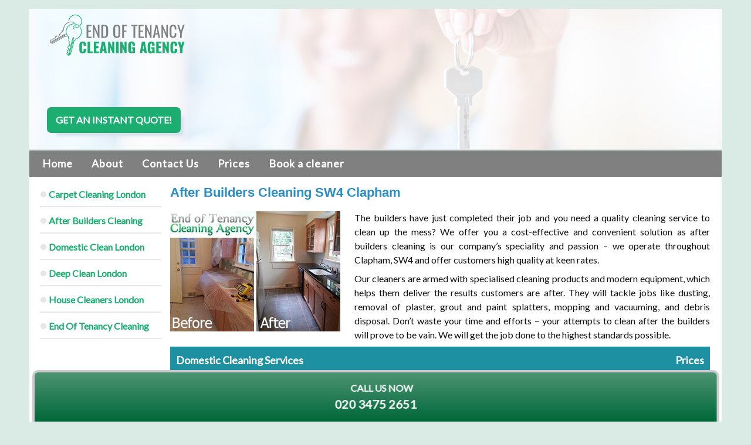

--- FILE ---
content_type: text/html; charset=UTF-8
request_url: https://www.endoftenancycleaningagency.co.uk/after-builders-cleaning/sw4-clapham/
body_size: 10545
content:
<!DOCTYPE html PUBLIC "-//W3C//DTD XHTML 1.0 Transitional//EN" "http://www.w3.org/TR/xhtml1/DTD/xhtml1-transitional.dtd">
<html xmlns="http://www.w3.org/1999/xhtml" lang="en-US">
<head profile="http://gmpg.org/xfn/11">
<!-- Global site tag (gtag.js) - Google Analytics -->
<script async src="https://www.googletagmanager.com/gtag/js?id=UA-135110032-1"></script>
<script>
window.dataLayer = window.dataLayer || [];
function gtag(){dataLayer.push(arguments);}
gtag('js', new Date());
gtag('config', 'UA-135110032-1');
</script>
<title>After Builders Cleaning SW4 Clapham - London</title>
<meta http-equiv="content-type" content="text/html; charset=UTF-8" />
<!-- <link rel="stylesheet" type="text/css" href="https://www.endoftenancycleaningagency.co.uk/wp-content/themes/eotca/style.css" /> -->
<link rel="stylesheet" type="text/css" href="//www.endoftenancycleaningagency.co.uk/wp-content/cache/wpfc-minified/mcgfxq7t/2t1d0.css" media="all"/>
<meta name='robots' content='index, follow, max-image-preview:large, max-snippet:-1, max-video-preview:-1' />
<!-- This site is optimized with the Yoast SEO plugin v22.8 - https://yoast.com/wordpress/plugins/seo/ -->
<meta name="description" content="After builders cleaning services in SW4 Clapham - London at the best price. Our cleaning company will perform deep after builders cleaning in your house." />
<link rel="canonical" href="https://www.endoftenancycleaningagency.co.uk/after-builders-cleaning/sw4-clapham/" />
<meta property="og:locale" content="en_US" />
<meta property="og:type" content="article" />
<meta property="og:title" content="After Builders Cleaning SW4 Clapham - London" />
<meta property="og:description" content="After builders cleaning services in SW4 Clapham - London at the best price. Our cleaning company will perform deep after builders cleaning in your house." />
<meta property="og:url" content="https://www.endoftenancycleaningagency.co.uk/after-builders-cleaning/sw4-clapham/" />
<meta property="og:site_name" content="End Of Tenancy Cleaning Agency London" />
<meta property="article:modified_time" content="2024-06-03T11:14:43+00:00" />
<meta property="og:image" content="https://www.endoftenancycleaningagency.co.uk/wp-content/uploads/2016/10/after-builders-cleaning.jpg" />
<meta name="twitter:card" content="summary_large_image" />
<meta name="twitter:label1" content="Est. reading time" />
<meta name="twitter:data1" content="3 minutes" />
<script type="application/ld+json" class="yoast-schema-graph">{"@context":"https://schema.org","@graph":[{"@type":"WebPage","@id":"https://www.endoftenancycleaningagency.co.uk/after-builders-cleaning/sw4-clapham/","url":"https://www.endoftenancycleaningagency.co.uk/after-builders-cleaning/sw4-clapham/","name":"After Builders Cleaning SW4 Clapham - London","isPartOf":{"@id":"https://www.endoftenancycleaningagency.co.uk/#website"},"primaryImageOfPage":{"@id":"https://www.endoftenancycleaningagency.co.uk/after-builders-cleaning/sw4-clapham/#primaryimage"},"image":{"@id":"https://www.endoftenancycleaningagency.co.uk/after-builders-cleaning/sw4-clapham/#primaryimage"},"thumbnailUrl":"https://www.endoftenancycleaningagency.co.uk/wp-content/uploads/2016/10/after-builders-cleaning.jpg","datePublished":"2011-08-30T11:45:40+00:00","dateModified":"2024-06-03T11:14:43+00:00","description":"After builders cleaning services in SW4 Clapham - London at the best price. Our cleaning company will perform deep after builders cleaning in your house.","breadcrumb":{"@id":"https://www.endoftenancycleaningagency.co.uk/after-builders-cleaning/sw4-clapham/#breadcrumb"},"inLanguage":"en-US","potentialAction":[{"@type":"ReadAction","target":["https://www.endoftenancycleaningagency.co.uk/after-builders-cleaning/sw4-clapham/"]}]},{"@type":"ImageObject","inLanguage":"en-US","@id":"https://www.endoftenancycleaningagency.co.uk/after-builders-cleaning/sw4-clapham/#primaryimage","url":"https://www.endoftenancycleaningagency.co.uk/wp-content/uploads/2016/10/after-builders-cleaning.jpg","contentUrl":"https://www.endoftenancycleaningagency.co.uk/wp-content/uploads/2016/10/after-builders-cleaning.jpg","width":290,"height":206,"caption":"Before and After Builders Cleaning"},{"@type":"BreadcrumbList","@id":"https://www.endoftenancycleaningagency.co.uk/after-builders-cleaning/sw4-clapham/#breadcrumb","itemListElement":[{"@type":"ListItem","position":1,"name":"Home","item":"https://www.endoftenancycleaningagency.co.uk/"},{"@type":"ListItem","position":2,"name":"After Builders Cleaning","item":"https://www.endoftenancycleaningagency.co.uk/after-builders-cleaning/"},{"@type":"ListItem","position":3,"name":"After Builders Cleaning SW4 Clapham"}]},{"@type":"WebSite","@id":"https://www.endoftenancycleaningagency.co.uk/#website","url":"https://www.endoftenancycleaningagency.co.uk/","name":"End Of Tenancy Cleaning Agency London","description":"End Of Tenancy Cleaning Agency London","potentialAction":[{"@type":"SearchAction","target":{"@type":"EntryPoint","urlTemplate":"https://www.endoftenancycleaningagency.co.uk/?s={search_term_string}"},"query-input":"required name=search_term_string"}],"inLanguage":"en-US"}]}</script>
<!-- / Yoast SEO plugin. -->
<!-- This site uses the Google Analytics by MonsterInsights plugin v9.2.0 - Using Analytics tracking - https://www.monsterinsights.com/ -->
<!-- Note: MonsterInsights is not currently configured on this site. The site owner needs to authenticate with Google Analytics in the MonsterInsights settings panel. -->
<!-- No tracking code set -->
<!-- / Google Analytics by MonsterInsights -->
<script type="text/javascript">
/* <![CDATA[ */
window._wpemojiSettings = {"baseUrl":"https:\/\/s.w.org\/images\/core\/emoji\/15.0.3\/72x72\/","ext":".png","svgUrl":"https:\/\/s.w.org\/images\/core\/emoji\/15.0.3\/svg\/","svgExt":".svg","source":{"concatemoji":"https:\/\/www.endoftenancycleaningagency.co.uk\/wp-includes\/js\/wp-emoji-release.min.js?ver=6.5.5"}};
/*! This file is auto-generated */
!function(i,n){var o,s,e;function c(e){try{var t={supportTests:e,timestamp:(new Date).valueOf()};sessionStorage.setItem(o,JSON.stringify(t))}catch(e){}}function p(e,t,n){e.clearRect(0,0,e.canvas.width,e.canvas.height),e.fillText(t,0,0);var t=new Uint32Array(e.getImageData(0,0,e.canvas.width,e.canvas.height).data),r=(e.clearRect(0,0,e.canvas.width,e.canvas.height),e.fillText(n,0,0),new Uint32Array(e.getImageData(0,0,e.canvas.width,e.canvas.height).data));return t.every(function(e,t){return e===r[t]})}function u(e,t,n){switch(t){case"flag":return n(e,"\ud83c\udff3\ufe0f\u200d\u26a7\ufe0f","\ud83c\udff3\ufe0f\u200b\u26a7\ufe0f")?!1:!n(e,"\ud83c\uddfa\ud83c\uddf3","\ud83c\uddfa\u200b\ud83c\uddf3")&&!n(e,"\ud83c\udff4\udb40\udc67\udb40\udc62\udb40\udc65\udb40\udc6e\udb40\udc67\udb40\udc7f","\ud83c\udff4\u200b\udb40\udc67\u200b\udb40\udc62\u200b\udb40\udc65\u200b\udb40\udc6e\u200b\udb40\udc67\u200b\udb40\udc7f");case"emoji":return!n(e,"\ud83d\udc26\u200d\u2b1b","\ud83d\udc26\u200b\u2b1b")}return!1}function f(e,t,n){var r="undefined"!=typeof WorkerGlobalScope&&self instanceof WorkerGlobalScope?new OffscreenCanvas(300,150):i.createElement("canvas"),a=r.getContext("2d",{willReadFrequently:!0}),o=(a.textBaseline="top",a.font="600 32px Arial",{});return e.forEach(function(e){o[e]=t(a,e,n)}),o}function t(e){var t=i.createElement("script");t.src=e,t.defer=!0,i.head.appendChild(t)}"undefined"!=typeof Promise&&(o="wpEmojiSettingsSupports",s=["flag","emoji"],n.supports={everything:!0,everythingExceptFlag:!0},e=new Promise(function(e){i.addEventListener("DOMContentLoaded",e,{once:!0})}),new Promise(function(t){var n=function(){try{var e=JSON.parse(sessionStorage.getItem(o));if("object"==typeof e&&"number"==typeof e.timestamp&&(new Date).valueOf()<e.timestamp+604800&&"object"==typeof e.supportTests)return e.supportTests}catch(e){}return null}();if(!n){if("undefined"!=typeof Worker&&"undefined"!=typeof OffscreenCanvas&&"undefined"!=typeof URL&&URL.createObjectURL&&"undefined"!=typeof Blob)try{var e="postMessage("+f.toString()+"("+[JSON.stringify(s),u.toString(),p.toString()].join(",")+"));",r=new Blob([e],{type:"text/javascript"}),a=new Worker(URL.createObjectURL(r),{name:"wpTestEmojiSupports"});return void(a.onmessage=function(e){c(n=e.data),a.terminate(),t(n)})}catch(e){}c(n=f(s,u,p))}t(n)}).then(function(e){for(var t in e)n.supports[t]=e[t],n.supports.everything=n.supports.everything&&n.supports[t],"flag"!==t&&(n.supports.everythingExceptFlag=n.supports.everythingExceptFlag&&n.supports[t]);n.supports.everythingExceptFlag=n.supports.everythingExceptFlag&&!n.supports.flag,n.DOMReady=!1,n.readyCallback=function(){n.DOMReady=!0}}).then(function(){return e}).then(function(){var e;n.supports.everything||(n.readyCallback(),(e=n.source||{}).concatemoji?t(e.concatemoji):e.wpemoji&&e.twemoji&&(t(e.twemoji),t(e.wpemoji)))}))}((window,document),window._wpemojiSettings);
/* ]]> */
</script>
<style id='wp-emoji-styles-inline-css' type='text/css'>
img.wp-smiley, img.emoji {
display: inline !important;
border: none !important;
box-shadow: none !important;
height: 1em !important;
width: 1em !important;
margin: 0 0.07em !important;
vertical-align: -0.1em !important;
background: none !important;
padding: 0 !important;
}
</style>
<!-- <link rel='stylesheet' id='wp-block-library-css' href='https://www.endoftenancycleaningagency.co.uk/wp-includes/css/dist/block-library/style.min.css?ver=6.5.5' type='text/css' media='all' /> -->
<link rel="stylesheet" type="text/css" href="//www.endoftenancycleaningagency.co.uk/wp-content/cache/wpfc-minified/m03j8sa8/2t1d0.css" media="all"/>
<style id='classic-theme-styles-inline-css' type='text/css'>
/*! This file is auto-generated */
.wp-block-button__link{color:#fff;background-color:#32373c;border-radius:9999px;box-shadow:none;text-decoration:none;padding:calc(.667em + 2px) calc(1.333em + 2px);font-size:1.125em}.wp-block-file__button{background:#32373c;color:#fff;text-decoration:none}
</style>
<style id='global-styles-inline-css' type='text/css'>
body{--wp--preset--color--black: #000000;--wp--preset--color--cyan-bluish-gray: #abb8c3;--wp--preset--color--white: #ffffff;--wp--preset--color--pale-pink: #f78da7;--wp--preset--color--vivid-red: #cf2e2e;--wp--preset--color--luminous-vivid-orange: #ff6900;--wp--preset--color--luminous-vivid-amber: #fcb900;--wp--preset--color--light-green-cyan: #7bdcb5;--wp--preset--color--vivid-green-cyan: #00d084;--wp--preset--color--pale-cyan-blue: #8ed1fc;--wp--preset--color--vivid-cyan-blue: #0693e3;--wp--preset--color--vivid-purple: #9b51e0;--wp--preset--gradient--vivid-cyan-blue-to-vivid-purple: linear-gradient(135deg,rgba(6,147,227,1) 0%,rgb(155,81,224) 100%);--wp--preset--gradient--light-green-cyan-to-vivid-green-cyan: linear-gradient(135deg,rgb(122,220,180) 0%,rgb(0,208,130) 100%);--wp--preset--gradient--luminous-vivid-amber-to-luminous-vivid-orange: linear-gradient(135deg,rgba(252,185,0,1) 0%,rgba(255,105,0,1) 100%);--wp--preset--gradient--luminous-vivid-orange-to-vivid-red: linear-gradient(135deg,rgba(255,105,0,1) 0%,rgb(207,46,46) 100%);--wp--preset--gradient--very-light-gray-to-cyan-bluish-gray: linear-gradient(135deg,rgb(238,238,238) 0%,rgb(169,184,195) 100%);--wp--preset--gradient--cool-to-warm-spectrum: linear-gradient(135deg,rgb(74,234,220) 0%,rgb(151,120,209) 20%,rgb(207,42,186) 40%,rgb(238,44,130) 60%,rgb(251,105,98) 80%,rgb(254,248,76) 100%);--wp--preset--gradient--blush-light-purple: linear-gradient(135deg,rgb(255,206,236) 0%,rgb(152,150,240) 100%);--wp--preset--gradient--blush-bordeaux: linear-gradient(135deg,rgb(254,205,165) 0%,rgb(254,45,45) 50%,rgb(107,0,62) 100%);--wp--preset--gradient--luminous-dusk: linear-gradient(135deg,rgb(255,203,112) 0%,rgb(199,81,192) 50%,rgb(65,88,208) 100%);--wp--preset--gradient--pale-ocean: linear-gradient(135deg,rgb(255,245,203) 0%,rgb(182,227,212) 50%,rgb(51,167,181) 100%);--wp--preset--gradient--electric-grass: linear-gradient(135deg,rgb(202,248,128) 0%,rgb(113,206,126) 100%);--wp--preset--gradient--midnight: linear-gradient(135deg,rgb(2,3,129) 0%,rgb(40,116,252) 100%);--wp--preset--font-size--small: 13px;--wp--preset--font-size--medium: 20px;--wp--preset--font-size--large: 36px;--wp--preset--font-size--x-large: 42px;--wp--preset--spacing--20: 0.44rem;--wp--preset--spacing--30: 0.67rem;--wp--preset--spacing--40: 1rem;--wp--preset--spacing--50: 1.5rem;--wp--preset--spacing--60: 2.25rem;--wp--preset--spacing--70: 3.38rem;--wp--preset--spacing--80: 5.06rem;--wp--preset--shadow--natural: 6px 6px 9px rgba(0, 0, 0, 0.2);--wp--preset--shadow--deep: 12px 12px 50px rgba(0, 0, 0, 0.4);--wp--preset--shadow--sharp: 6px 6px 0px rgba(0, 0, 0, 0.2);--wp--preset--shadow--outlined: 6px 6px 0px -3px rgba(255, 255, 255, 1), 6px 6px rgba(0, 0, 0, 1);--wp--preset--shadow--crisp: 6px 6px 0px rgba(0, 0, 0, 1);}:where(.is-layout-flex){gap: 0.5em;}:where(.is-layout-grid){gap: 0.5em;}body .is-layout-flex{display: flex;}body .is-layout-flex{flex-wrap: wrap;align-items: center;}body .is-layout-flex > *{margin: 0;}body .is-layout-grid{display: grid;}body .is-layout-grid > *{margin: 0;}:where(.wp-block-columns.is-layout-flex){gap: 2em;}:where(.wp-block-columns.is-layout-grid){gap: 2em;}:where(.wp-block-post-template.is-layout-flex){gap: 1.25em;}:where(.wp-block-post-template.is-layout-grid){gap: 1.25em;}.has-black-color{color: var(--wp--preset--color--black) !important;}.has-cyan-bluish-gray-color{color: var(--wp--preset--color--cyan-bluish-gray) !important;}.has-white-color{color: var(--wp--preset--color--white) !important;}.has-pale-pink-color{color: var(--wp--preset--color--pale-pink) !important;}.has-vivid-red-color{color: var(--wp--preset--color--vivid-red) !important;}.has-luminous-vivid-orange-color{color: var(--wp--preset--color--luminous-vivid-orange) !important;}.has-luminous-vivid-amber-color{color: var(--wp--preset--color--luminous-vivid-amber) !important;}.has-light-green-cyan-color{color: var(--wp--preset--color--light-green-cyan) !important;}.has-vivid-green-cyan-color{color: var(--wp--preset--color--vivid-green-cyan) !important;}.has-pale-cyan-blue-color{color: var(--wp--preset--color--pale-cyan-blue) !important;}.has-vivid-cyan-blue-color{color: var(--wp--preset--color--vivid-cyan-blue) !important;}.has-vivid-purple-color{color: var(--wp--preset--color--vivid-purple) !important;}.has-black-background-color{background-color: var(--wp--preset--color--black) !important;}.has-cyan-bluish-gray-background-color{background-color: var(--wp--preset--color--cyan-bluish-gray) !important;}.has-white-background-color{background-color: var(--wp--preset--color--white) !important;}.has-pale-pink-background-color{background-color: var(--wp--preset--color--pale-pink) !important;}.has-vivid-red-background-color{background-color: var(--wp--preset--color--vivid-red) !important;}.has-luminous-vivid-orange-background-color{background-color: var(--wp--preset--color--luminous-vivid-orange) !important;}.has-luminous-vivid-amber-background-color{background-color: var(--wp--preset--color--luminous-vivid-amber) !important;}.has-light-green-cyan-background-color{background-color: var(--wp--preset--color--light-green-cyan) !important;}.has-vivid-green-cyan-background-color{background-color: var(--wp--preset--color--vivid-green-cyan) !important;}.has-pale-cyan-blue-background-color{background-color: var(--wp--preset--color--pale-cyan-blue) !important;}.has-vivid-cyan-blue-background-color{background-color: var(--wp--preset--color--vivid-cyan-blue) !important;}.has-vivid-purple-background-color{background-color: var(--wp--preset--color--vivid-purple) !important;}.has-black-border-color{border-color: var(--wp--preset--color--black) !important;}.has-cyan-bluish-gray-border-color{border-color: var(--wp--preset--color--cyan-bluish-gray) !important;}.has-white-border-color{border-color: var(--wp--preset--color--white) !important;}.has-pale-pink-border-color{border-color: var(--wp--preset--color--pale-pink) !important;}.has-vivid-red-border-color{border-color: var(--wp--preset--color--vivid-red) !important;}.has-luminous-vivid-orange-border-color{border-color: var(--wp--preset--color--luminous-vivid-orange) !important;}.has-luminous-vivid-amber-border-color{border-color: var(--wp--preset--color--luminous-vivid-amber) !important;}.has-light-green-cyan-border-color{border-color: var(--wp--preset--color--light-green-cyan) !important;}.has-vivid-green-cyan-border-color{border-color: var(--wp--preset--color--vivid-green-cyan) !important;}.has-pale-cyan-blue-border-color{border-color: var(--wp--preset--color--pale-cyan-blue) !important;}.has-vivid-cyan-blue-border-color{border-color: var(--wp--preset--color--vivid-cyan-blue) !important;}.has-vivid-purple-border-color{border-color: var(--wp--preset--color--vivid-purple) !important;}.has-vivid-cyan-blue-to-vivid-purple-gradient-background{background: var(--wp--preset--gradient--vivid-cyan-blue-to-vivid-purple) !important;}.has-light-green-cyan-to-vivid-green-cyan-gradient-background{background: var(--wp--preset--gradient--light-green-cyan-to-vivid-green-cyan) !important;}.has-luminous-vivid-amber-to-luminous-vivid-orange-gradient-background{background: var(--wp--preset--gradient--luminous-vivid-amber-to-luminous-vivid-orange) !important;}.has-luminous-vivid-orange-to-vivid-red-gradient-background{background: var(--wp--preset--gradient--luminous-vivid-orange-to-vivid-red) !important;}.has-very-light-gray-to-cyan-bluish-gray-gradient-background{background: var(--wp--preset--gradient--very-light-gray-to-cyan-bluish-gray) !important;}.has-cool-to-warm-spectrum-gradient-background{background: var(--wp--preset--gradient--cool-to-warm-spectrum) !important;}.has-blush-light-purple-gradient-background{background: var(--wp--preset--gradient--blush-light-purple) !important;}.has-blush-bordeaux-gradient-background{background: var(--wp--preset--gradient--blush-bordeaux) !important;}.has-luminous-dusk-gradient-background{background: var(--wp--preset--gradient--luminous-dusk) !important;}.has-pale-ocean-gradient-background{background: var(--wp--preset--gradient--pale-ocean) !important;}.has-electric-grass-gradient-background{background: var(--wp--preset--gradient--electric-grass) !important;}.has-midnight-gradient-background{background: var(--wp--preset--gradient--midnight) !important;}.has-small-font-size{font-size: var(--wp--preset--font-size--small) !important;}.has-medium-font-size{font-size: var(--wp--preset--font-size--medium) !important;}.has-large-font-size{font-size: var(--wp--preset--font-size--large) !important;}.has-x-large-font-size{font-size: var(--wp--preset--font-size--x-large) !important;}
.wp-block-navigation a:where(:not(.wp-element-button)){color: inherit;}
:where(.wp-block-post-template.is-layout-flex){gap: 1.25em;}:where(.wp-block-post-template.is-layout-grid){gap: 1.25em;}
:where(.wp-block-columns.is-layout-flex){gap: 2em;}:where(.wp-block-columns.is-layout-grid){gap: 2em;}
.wp-block-pullquote{font-size: 1.5em;line-height: 1.6;}
</style>
<!-- <link rel='stylesheet' id='contact-form-7-css' href='https://www.endoftenancycleaningagency.co.uk/wp-content/plugins/contact-form-7/includes/css/styles.css?ver=5.9.8' type='text/css' media='all' /> -->
<link rel="stylesheet" type="text/css" href="//www.endoftenancycleaningagency.co.uk/wp-content/cache/wpfc-minified/8xu3nnn1/2t1d0.css" media="all"/>
<link rel="https://api.w.org/" href="https://www.endoftenancycleaningagency.co.uk/wp-json/" /><link rel="alternate" type="application/json" href="https://www.endoftenancycleaningagency.co.uk/wp-json/wp/v2/pages/389" /><link rel="alternate" type="application/json+oembed" href="https://www.endoftenancycleaningagency.co.uk/wp-json/oembed/1.0/embed?url=https%3A%2F%2Fwww.endoftenancycleaningagency.co.uk%2Fafter-builders-cleaning%2Fsw4-clapham%2F" />
<link rel="alternate" type="text/xml+oembed" href="https://www.endoftenancycleaningagency.co.uk/wp-json/oembed/1.0/embed?url=https%3A%2F%2Fwww.endoftenancycleaningagency.co.uk%2Fafter-builders-cleaning%2Fsw4-clapham%2F&#038;format=xml" />
<link rel="icon" href="https://www.endoftenancycleaningagency.co.uk/wp-content/uploads/2020/05/cropped-End-of-Tenancy-Cleaning-Agency--32x32.png" sizes="32x32" />
<link rel="icon" href="https://www.endoftenancycleaningagency.co.uk/wp-content/uploads/2020/05/cropped-End-of-Tenancy-Cleaning-Agency--192x192.png" sizes="192x192" />
<link rel="apple-touch-icon" href="https://www.endoftenancycleaningagency.co.uk/wp-content/uploads/2020/05/cropped-End-of-Tenancy-Cleaning-Agency--180x180.png" />
<meta name="msapplication-TileImage" content="https://www.endoftenancycleaningagency.co.uk/wp-content/uploads/2020/05/cropped-End-of-Tenancy-Cleaning-Agency--270x270.png" />
<link rel="alternate" type="application/rss+xml" href="https://www.endoftenancycleaningagency.co.uk/feed/" title="End Of Tenancy Cleaning Agency London latest posts" />
<link rel="alternate" type="application/rss+xml" href="https://www.endoftenancycleaningagency.co.uk/comments/feed/" title="End Of Tenancy Cleaning Agency London latest comments" />
<link rel="pingback" href="https://www.endoftenancycleaningagency.co.uk/xmlrpc.php" />
<script src='//www.endoftenancycleaningagency.co.uk/wp-content/cache/wpfc-minified/lpr7z48w/2t1d0.js' type="text/javascript"></script>
<!-- <script src="/wp-content/themes/eotca/jquery-1.4.4.min.js"></script> -->
<!-- <script src="/wp-content/themes/eotca/ctl-common.js"></script> -->
<!-- <script src="/wp-content/themes/eotca/main.js"></script> -->
<meta name="google-site-verification" content="zVNoz5dft20aZaAJz9MCae48u6J7i_ReKqy5SZAY0ZY" />
<link href="https://fonts.googleapis.com/css?family=Lato&display=swap" rel="stylesheet">
<meta name="viewport" content="width=device-width, initial-scale=1">
<script src="https://use.fontawesome.com/releases/v5.12.0/js/all.js" data-auto-a11y="true"></script>
</head>
<body data-rsssl=1 class="page-template-default page page-id-389 page-child parent-pageid-18">
<script>
$(window).resize(function() {
ctl_reposition_callbox();
ctl_center_bac_window();
});
$(document).ready(function() {
$('#btn-book-a-cleaner, #btn-book').click(function() {
ctl_toggle_bookacleaner();
$(this).blur();
});
ctl_reposition_callbox();
$('#callbox').fadeIn(1200);
});
</script>
<div class="wrapper">
<div id="wrapper" class="hfeed">
<header id="header">
<div id="masthead-wrapper">
<div id="masthead">
<a href="/" class="logo"></a>
<a href="https://www.endoftenancycleaningagency.co.uk/contact-us/" class="btn-cta">Get an instant quote!</a>
<div id="access">
<div class="skip-link"><a href="#content" title="Skip to content">Skip to content</a></div>
</div><!-- #access -->
<div id="callbox" class="cta-widgets">
<div id="callus">
<a href="tel:+2034752651"></a>
</div>
<div id="callus-number">
<a href="tel:+2034752651">020 3475 2651</a>
</div>
<a id="btn-book-a-cleaner" href="https://www.endoftenancycleaningagency.co.uk/contact-us/"></a>
<div id="seals">
<img style="float:left;" title="We are using non toxic products" src="/wp-content/themes/eotca/images/seals/non-toxic.png" />
<img style="float:left;" title="Scotchgard" src="/wp-content/themes/eotca/images/seals/scotchgard.png" />
</div>
</div>
</div>
<div style="clear:both;"></div>
</div>
</header>
</div>
<div id="navigation-wrapper">
<div id="navigation">
<ul class="ul-nav-primary">
<li class="li-nav-primary first"><a href="/">Home</a></li>
<li class="li-nav-primary"><a href="/about/">About</a></li>
<li class="li-nav-primary"><a href="/contact-us/">Contact Us</a></li>
<li class="li-nav-primary"><a href="/prices/">Prices</a></li>
<li class="li-nav-primary special"><a id="btn-book" href="https://www.endoftenancycleaningagency.co.uk/contact-us/">Book a cleaner</a></li>
</ul>
<a href="#" class="show-widgets">
<i class="far fa-caret-square-down"></i>
<i class="far fa-times-circle"></i>Services</a>
<a href="#" class="show-menu"> 
<i class="fas fa-bars"></i>
<i class="far fa-times-circle"></i> Menu </a>
</div>
</div>
<div id="main-wrapper">
<div id="navigation-shadow-wrapper"><div id="navigation-shadow"></div></div>
<div id="main">
<div id="container">	
<div id="content">
<div id="post-389" class="post-389 page type-page status-publish hentry">
<h1 class="entry-title">After Builders Cleaning SW4 Clapham</h1>
<div class="entry-content">
<p><img fetchpriority="high" decoding="async" src="https://www.endoftenancycleaningagency.co.uk/wp-content/uploads/2016/10/after-builders-cleaning.jpg" alt="Before and After Builders Cleaning" width="290" height="206" class="alignleft size-full wp-image-2550" />The builders have just completed their job and you need a quality cleaning service to clean up the mess? We offer you a cost-effective and convenient solution as after builders cleaning is our company&#8217;s speciality and passion &#8211; we operate throughout Clapham, SW4 and offer customers high quality at keen rates.</p>
<p>Our cleaners are armed with specialised cleaning products and modern equipment, which helps them deliver the results customers are after. They will tackle jobs like dusting, removal of plaster, grout and paint splatters, mopping and vacuuming, and debris disposal. Don&#8217;t waste your time and efforts &#8211; your attempts to clean after the builders will prove to be vain. We will get the job done to the highest standards possible.</p>
<div style="clear:both;"></div>
<table class="table-prices"><tbody> 
<tr><td>Domestic Cleaning Services</td><td>Prices</td></tr>
<tr itemprop="offers" itemscope="" itemtype="http://schema.org/Offer"><td itemprop="name">Regular Cleaning</td><td> <span><span itemprop="priceCurrency" content="pound">from £</span><span itemprop="price" content="20">20/h </span></td></tr>
<tr itemprop="offers" itemscope="" itemtype="http://schema.org/Offer"><td itemprop="name">One Off Cleaning  </td><td> <span><span itemprop="priceCurrency" content="pound">from £</span><span itemprop="price" content="20">20/h</span> </td></tr>
<tr itemprop="offers" itemscope="" itemtype="http://schema.org/Offer"><td itemprop="name">Deep Cleaning</td><td> <span><span itemprop="priceCurrency" content="pound">from £</span><span itemprop="price" content="145">145 </span> </td></tr>
</tbody></table> 
<div class="cta-buttons">
<a href="tel:+2034752651" class="btn-cta">Call us now!</a>
<a href="https://www.endoftenancycleaningagency.co.uk/contact-us/" class="btn-cta">Get an instant quote!</a>
</div>
<h2>Clapham&#8217;s After Builders Cleaning Services</h2>
<p>Don&#8217;t bother cleaning after your builders leave &#8211; without experience and proper equipment, you are unlikely to produce satisfactory results. Call our established company, instead! We are dedicated to providing quality after builders cleaning at keen rates to fit the budget of all customers in and around Clapham, SW4.</p>
<p>All cleaners working for our company are insured, referenced and expertly trained. They will dust, mop, vacuum, clean cupboards, sills, doors, and skirting boards, dispose of after-builders clutter, and remove plaster, cement, and other construction materials. We are the right company for customers insisting on quality, integrity and fair treatment. Book us to see just how good we are at what we do. You certainly won&#8217;t be disappointed!</p>
<div style="clear:both;"></div>
<blockquote class="testimonial"><p>I found this company&#8217;s after builders cleaning service to be really very professional and their cleaners are prompt. The team made sure they had cleaned everything in detail and that there was no dust left before they left. The result I got was great. -Justin</p></blockquote>
<h2>Post Construction Cleaners in SW4</h2>
<p><img decoding="async" src="https://www.endoftenancycleaningagency.co.uk/wp-content/uploads/2016/10/after-builders.jpg" alt="Room After Construction" width="290" height="193" class="alignleft size-full wp-image-2553" />Do you search for a reliable and proven agency to ensure the spotless and hygienic condition of your rooms after construction and decoration work? We carry out effective and customisable after builders cleaning in Clapham, SW4 which guarantees healthy and habitable rooms and areas. Contact us to specify your needs and receive a free and personalised quote. </p>
<p>The work of our cleaners is implemented with the help of effective preparations, advanced vacuum, steam and pressure washing machines. We clean rooms and outdoor areas which include walls, doors, fixtures, fittings, floors, furniture, electric appliances, tiles and worktops. Call us to schedule the service and have your property sanitised.</p>
<div style="clear:both;"></div>
<h3>Clean up the mess after your renovation project in Clapham</h3>
<p>Our company provides home owners and businesses from Clapham, SW4 with very detailed and affordable after builders cleaning services. We have worked hard over our many years in the business and we have achieved greatness and have built a perfect reputation for ourselves.</p>
<p>Our after builders cleaning service is fairly priced and is very detailed. It will leave your home spotless and shining clean. Our cleaners will eliminate grime and stains, dust and hoover thoroughly and polish all surfaces. Be sure to call us for help soon. We will not let you down.</p>
<div style="clear:both;"></div>
</div><!-- .entry-content -->
</div><!-- #post-389 -->			
</div><!-- #content -->		
</div><!-- #container -->
<div id="primary" class="widget-area">
<ul class="xoxo">
<li id="nav_menu-4" class="widget-container widget_nav_menu"><div class="menu-sidebar-container"><ul id="menu-sidebar" class="menu"><li id="menu-item-2653" class="menu-item menu-item-type-post_type menu-item-object-page menu-item-2653"><a href="https://www.endoftenancycleaningagency.co.uk/carpet-cleaning-london/">Carpet Cleaning London</a></li>
<li id="menu-item-2654" class="menu-item menu-item-type-custom menu-item-object-custom menu-item-2654"><a href="https://www.endoftenancycleaningagency.co.uk/after-builders-cleaning/">After Builders Cleaning</a></li>
<li id="menu-item-2655" class="menu-item menu-item-type-custom menu-item-object-custom menu-item-2655"><a href="https://www.endoftenancycleaningagency.co.uk/domestic-clean-london/">Domestic Clean London</a></li>
<li id="menu-item-2656" class="menu-item menu-item-type-custom menu-item-object-custom menu-item-2656"><a href="https://www.endoftenancycleaningagency.co.uk/deep-clean-london/">Deep Clean London</a></li>
<li id="menu-item-2657" class="menu-item menu-item-type-custom menu-item-object-custom menu-item-2657"><a href="https://www.endoftenancycleaningagency.co.uk/house-cleaners-london/">House Cleaners London</a></li>
<li id="menu-item-2658" class="menu-item menu-item-type-custom menu-item-object-custom menu-item-2658"><a href="https://www.endoftenancycleaningagency.co.uk/end-of-tenancy-cleaning/">End Of Tenancy Cleaning</a></li>
</ul></div></li>			</ul>
</div><!-- #primary .widget-area -->
</div><!-- #main -->
<div id="main-bottom"></div>
</div><!-- #main-wrapper -->
<div id="footer" role="contentinfo">
<div id="colophon">
<div id="site-info">
<div style="float:left; font-size: 11px;">
<a href="https://www.endoftenancycleaningagency.co.uk/">Home</a>&nbsp;&nbsp;&nbsp;
</div>
<div style="clear:both;"></div>
<p style="margin-top:16px;">Also search on:<br/>
<a href="http://www.google.co.uk/">Google</a><br/>
<a href="https://en.wikipedia.org/wiki/Carpet_cleaning">Wikipedia</a>
</p>
<p>Endoftenancycleaningagency.co.uk is a professional cleaning company in London that provides house cleaning, domestic cleaning, carpet cleaning and end of tenancy cleaning services in the following areas in London.<br/>
<b style="color:#FFFFFF !important;">West London</b> - W3 Acton, W4 Chiswick, W5 Ealing, W6 Hammersmith, W7 Hanwell, W8 Kensington, W9 Maida Vale, W11 Notting Hill, W12 Shepherds Bush, W13 West Ealing, W14 West Kensington.<br/>
<b style="color:#FFFFFF !important;">North West London</b> - NW2 Cricklewood, NW3 Hampstead, NW4 Hendon, NW5 Kentish Town, NW6 Kilburn, NW7 Mill Hill, NW8 St John's Wood, NW9 The Hyde, NW10 Willesden, NW11 Golders Green.<br/>
<b style="color:#FFFFFF !important;">North London</b> - N2 East Finchley, N3 Finchley, N4 Finsbury Park, N5 Highbury, N6 Highgate, N7 Holloway, N8 Hornsey, N10 Muswell Hill, N11 New Southgate, N13 Palmers Green, N14 Southgate, N17 Tottenham, N18 Upper Edmonton, N20 Whetstone, N21 Winchmore Hill, N22 Wood Green.<br/>
<b style="color:#FFFFFF !important;">South West London</b> - SW2 Brixton, SW3 Chelsea, SW4 Clapham, SW5 Earls Court, SW6 Fulham, SW7 South Kensington, SW9 Stockwell, SW10 West Brompton, SW12 Balham, SW13 Barnes, SW14 Mortlake, SW15 Putney, SW16 Streatham, SW17 Tooting, SW18 Wandsworth, SW19 Wimbledon.<br/>
<b style="color:#FFFFFF !important;">South East London</b> - SE2 Abbey Wood, SE3 Blackheath,, SE4 Brockley, SE5 Camberwell, SE6 Catford, SE7 Charlton, SE8 Deptford, SE9 Eltham, SE10 Greenwich, SE11 Kennington, SE12 Lee, SE13 Lewisham, SE14 New Cross, SE15 Peckham, SE16 Rotherhithe, SE17 Walworth, SE18 Woolwich, SE20 Anerley, SE21 Dulwich, SE26 Sydenham, SE28 Thamesmead.<br/>
<b style="color:#FFFFFF !important;">East London</b> - E2 Bethnal Green, E3 Bow, E4 Chingford, E5 Clapton, E6 East Ham, E8 Hackney, E9 Homerton, E10 Leyton, E11 Leytonstone, E12 Manor Park, E14 Poplar, E15 Stratford, E17 Walthamstow.</p>
<p>End of Tenancy Cleaning Agency London &copy; 2024</p>
</div><!-- #site-info -->
</div><!-- #colophon -->
<a class="btn-c2a" href="tel:+2034752651"> 
<span class="ico">
<i class="fas fa-phone-volume"></i>
</span> Call us now
<span class="c2a-number">020 3475 2651</span>
</a>
</div><!-- #footer -->
</div><!-- #wrapper -->
<script type="application/ld+json">
{
"@context": "https://schema.org",
"@type": "HomeAndConstructionBusiness",
"url": "https://www.endoftenancycleaningagency.co.uk/",
"image": "https://www.endoftenancycleaningagency.co.uk/wp-content/themes/eotca/images/logo.svg",
"name": "End of Tenancy Cleaning Agency",
"priceRange": "35-250",
"telephone": "+44 020 3475 2651",
"contactPoint": [
{
"@type": "ContactPoint",
"telephone": "+44 020 3475 2651",
"contactType": "Customer Service Support"
}
],
"openingHours": "Mo-Su 08:00-20:00",
"paymentAccepted": "Cash, Card Payments",
"address": {
"@type": "PostalAddress",
"addressLocality": "London",
"postalCode": "SW12 9SH",
"streetAddress": "73 Oakmead Rd",
"addressCountry": "United Kingdom"
},
"geo": {
"@type": "GeoCoordinates",
"latitude": "51.5290318",
"longitude": "-0.2427302"
},
"hasMap": "https://g.page/EndOfTenancyCleaningAgency",
"areaServed": {
"@type": "AdministrativeArea",
"name": "London",
"address": "London, United Kingdom"
},
"logo": "https://www.endoftenancycleaningagency.co.uk/wp-content/themes/eotca/images/logo.svg",
"sameAs": [
"https://www.bark.com/en/gb/company/end-of-tenancy-cleaning-agency/ozOaJ/",
"https://www.brownbook.net/business/38083422/end-of-tenancy-cleaning-agency",
"https://gb.centralindex.com/company/883126278344704",
"https://london.cylex-uk.co.uk/company/end-of-tenancy-cleaning-agency-19172223.html",
"https://find-open.co.uk/london/end-of-tenancy-cleaning-agency-1051640",
"https://endoftenancycleaningagencylondon.freeindex.co.uk/",
"https://www.fyple.co.uk/company/end-of-tenancy-cleaning-agency-eeu7aij/",
"https://www.homify.co.uk/professionals/1981050/end-of-tenancy-cleaning-agency",
"https://www.opening-times.co.uk/End-of-Tenancy-Cleaning-Agency/London/Oakmead-Rd/",
"https://www.yell.com/biz/end-of-tenancy-cleaning-agency-london-8673171/",
"https://www.yelp.co.uk/biz/end-of-tenancy-cleaning-agency-london",
"https://www.192.com/business/london-sw12/cleaning-contracting-domestic/end-of-tenancy-cleaning-agency/b6d738dd-b6b6-4e9c-8e63-849268f46544/ugc/",
"https://1stdirectory.co.uk/companies/end-of-tenancy-cleaning-agency/"
]
}
</script>
<script type="text/javascript" src="https://www.endoftenancycleaningagency.co.uk/wp-includes/js/comment-reply.min.js?ver=6.5.5" id="comment-reply-js" async="async" data-wp-strategy="async"></script>
<script type="text/javascript" src="https://www.endoftenancycleaningagency.co.uk/wp-includes/js/dist/vendor/wp-polyfill-inert.min.js?ver=3.1.2" id="wp-polyfill-inert-js"></script>
<script type="text/javascript" src="https://www.endoftenancycleaningagency.co.uk/wp-includes/js/dist/vendor/regenerator-runtime.min.js?ver=0.14.0" id="regenerator-runtime-js"></script>
<script type="text/javascript" src="https://www.endoftenancycleaningagency.co.uk/wp-includes/js/dist/vendor/wp-polyfill.min.js?ver=3.15.0" id="wp-polyfill-js"></script>
<script type="text/javascript" src="https://www.endoftenancycleaningagency.co.uk/wp-includes/js/dist/hooks.min.js?ver=2810c76e705dd1a53b18" id="wp-hooks-js"></script>
<script type="text/javascript" src="https://www.endoftenancycleaningagency.co.uk/wp-includes/js/dist/i18n.min.js?ver=5e580eb46a90c2b997e6" id="wp-i18n-js"></script>
<script type="text/javascript" id="wp-i18n-js-after">
/* <![CDATA[ */
wp.i18n.setLocaleData( { 'text direction\u0004ltr': [ 'ltr' ] } );
/* ]]> */
</script>
<script type="text/javascript" src="https://www.endoftenancycleaningagency.co.uk/wp-content/plugins/contact-form-7/includes/swv/js/index.js?ver=5.9.8" id="swv-js"></script>
<script type="text/javascript" id="contact-form-7-js-extra">
/* <![CDATA[ */
var wpcf7 = {"api":{"root":"https:\/\/www.endoftenancycleaningagency.co.uk\/wp-json\/","namespace":"contact-form-7\/v1"}};
/* ]]> */
</script>
<script type="text/javascript" src="https://www.endoftenancycleaningagency.co.uk/wp-content/plugins/contact-form-7/includes/js/index.js?ver=5.9.8" id="contact-form-7-js"></script>
<script type="text/javascript" src="https://www.google.com/recaptcha/api.js?render=6Ldla8EdAAAAAEEih4_J9ilrnEew0r3xLxcLFeaa&amp;ver=3.0" id="google-recaptcha-js"></script>
<script type="text/javascript" id="wpcf7-recaptcha-js-extra">
/* <![CDATA[ */
var wpcf7_recaptcha = {"sitekey":"6Ldla8EdAAAAAEEih4_J9ilrnEew0r3xLxcLFeaa","actions":{"homepage":"homepage","contactform":"contactform"}};
/* ]]> */
</script>
<script type="text/javascript" src="https://www.endoftenancycleaningagency.co.uk/wp-content/plugins/contact-form-7/modules/recaptcha/index.js?ver=5.9.8" id="wpcf7-recaptcha-js"></script>
</body>
</html><!--
Performance optimized by Redis Object Cache. Learn more: https://wprediscache.com
Retrieved 763 objects (136 KB) from Redis using PhpRedis (v6.0.1).
-->
<!-- WP Fastest Cache file was created in 0.54764580726624 seconds, on 26-10-24 19:03:29 -->

--- FILE ---
content_type: text/html; charset=utf-8
request_url: https://www.google.com/recaptcha/api2/anchor?ar=1&k=6Ldla8EdAAAAAEEih4_J9ilrnEew0r3xLxcLFeaa&co=aHR0cHM6Ly93d3cuZW5kb2Z0ZW5hbmN5Y2xlYW5pbmdhZ2VuY3kuY28udWs6NDQz&hl=en&v=N67nZn4AqZkNcbeMu4prBgzg&size=invisible&anchor-ms=20000&execute-ms=30000&cb=rqcu0c6smmxd
body_size: 48908
content:
<!DOCTYPE HTML><html dir="ltr" lang="en"><head><meta http-equiv="Content-Type" content="text/html; charset=UTF-8">
<meta http-equiv="X-UA-Compatible" content="IE=edge">
<title>reCAPTCHA</title>
<style type="text/css">
/* cyrillic-ext */
@font-face {
  font-family: 'Roboto';
  font-style: normal;
  font-weight: 400;
  font-stretch: 100%;
  src: url(//fonts.gstatic.com/s/roboto/v48/KFO7CnqEu92Fr1ME7kSn66aGLdTylUAMa3GUBHMdazTgWw.woff2) format('woff2');
  unicode-range: U+0460-052F, U+1C80-1C8A, U+20B4, U+2DE0-2DFF, U+A640-A69F, U+FE2E-FE2F;
}
/* cyrillic */
@font-face {
  font-family: 'Roboto';
  font-style: normal;
  font-weight: 400;
  font-stretch: 100%;
  src: url(//fonts.gstatic.com/s/roboto/v48/KFO7CnqEu92Fr1ME7kSn66aGLdTylUAMa3iUBHMdazTgWw.woff2) format('woff2');
  unicode-range: U+0301, U+0400-045F, U+0490-0491, U+04B0-04B1, U+2116;
}
/* greek-ext */
@font-face {
  font-family: 'Roboto';
  font-style: normal;
  font-weight: 400;
  font-stretch: 100%;
  src: url(//fonts.gstatic.com/s/roboto/v48/KFO7CnqEu92Fr1ME7kSn66aGLdTylUAMa3CUBHMdazTgWw.woff2) format('woff2');
  unicode-range: U+1F00-1FFF;
}
/* greek */
@font-face {
  font-family: 'Roboto';
  font-style: normal;
  font-weight: 400;
  font-stretch: 100%;
  src: url(//fonts.gstatic.com/s/roboto/v48/KFO7CnqEu92Fr1ME7kSn66aGLdTylUAMa3-UBHMdazTgWw.woff2) format('woff2');
  unicode-range: U+0370-0377, U+037A-037F, U+0384-038A, U+038C, U+038E-03A1, U+03A3-03FF;
}
/* math */
@font-face {
  font-family: 'Roboto';
  font-style: normal;
  font-weight: 400;
  font-stretch: 100%;
  src: url(//fonts.gstatic.com/s/roboto/v48/KFO7CnqEu92Fr1ME7kSn66aGLdTylUAMawCUBHMdazTgWw.woff2) format('woff2');
  unicode-range: U+0302-0303, U+0305, U+0307-0308, U+0310, U+0312, U+0315, U+031A, U+0326-0327, U+032C, U+032F-0330, U+0332-0333, U+0338, U+033A, U+0346, U+034D, U+0391-03A1, U+03A3-03A9, U+03B1-03C9, U+03D1, U+03D5-03D6, U+03F0-03F1, U+03F4-03F5, U+2016-2017, U+2034-2038, U+203C, U+2040, U+2043, U+2047, U+2050, U+2057, U+205F, U+2070-2071, U+2074-208E, U+2090-209C, U+20D0-20DC, U+20E1, U+20E5-20EF, U+2100-2112, U+2114-2115, U+2117-2121, U+2123-214F, U+2190, U+2192, U+2194-21AE, U+21B0-21E5, U+21F1-21F2, U+21F4-2211, U+2213-2214, U+2216-22FF, U+2308-230B, U+2310, U+2319, U+231C-2321, U+2336-237A, U+237C, U+2395, U+239B-23B7, U+23D0, U+23DC-23E1, U+2474-2475, U+25AF, U+25B3, U+25B7, U+25BD, U+25C1, U+25CA, U+25CC, U+25FB, U+266D-266F, U+27C0-27FF, U+2900-2AFF, U+2B0E-2B11, U+2B30-2B4C, U+2BFE, U+3030, U+FF5B, U+FF5D, U+1D400-1D7FF, U+1EE00-1EEFF;
}
/* symbols */
@font-face {
  font-family: 'Roboto';
  font-style: normal;
  font-weight: 400;
  font-stretch: 100%;
  src: url(//fonts.gstatic.com/s/roboto/v48/KFO7CnqEu92Fr1ME7kSn66aGLdTylUAMaxKUBHMdazTgWw.woff2) format('woff2');
  unicode-range: U+0001-000C, U+000E-001F, U+007F-009F, U+20DD-20E0, U+20E2-20E4, U+2150-218F, U+2190, U+2192, U+2194-2199, U+21AF, U+21E6-21F0, U+21F3, U+2218-2219, U+2299, U+22C4-22C6, U+2300-243F, U+2440-244A, U+2460-24FF, U+25A0-27BF, U+2800-28FF, U+2921-2922, U+2981, U+29BF, U+29EB, U+2B00-2BFF, U+4DC0-4DFF, U+FFF9-FFFB, U+10140-1018E, U+10190-1019C, U+101A0, U+101D0-101FD, U+102E0-102FB, U+10E60-10E7E, U+1D2C0-1D2D3, U+1D2E0-1D37F, U+1F000-1F0FF, U+1F100-1F1AD, U+1F1E6-1F1FF, U+1F30D-1F30F, U+1F315, U+1F31C, U+1F31E, U+1F320-1F32C, U+1F336, U+1F378, U+1F37D, U+1F382, U+1F393-1F39F, U+1F3A7-1F3A8, U+1F3AC-1F3AF, U+1F3C2, U+1F3C4-1F3C6, U+1F3CA-1F3CE, U+1F3D4-1F3E0, U+1F3ED, U+1F3F1-1F3F3, U+1F3F5-1F3F7, U+1F408, U+1F415, U+1F41F, U+1F426, U+1F43F, U+1F441-1F442, U+1F444, U+1F446-1F449, U+1F44C-1F44E, U+1F453, U+1F46A, U+1F47D, U+1F4A3, U+1F4B0, U+1F4B3, U+1F4B9, U+1F4BB, U+1F4BF, U+1F4C8-1F4CB, U+1F4D6, U+1F4DA, U+1F4DF, U+1F4E3-1F4E6, U+1F4EA-1F4ED, U+1F4F7, U+1F4F9-1F4FB, U+1F4FD-1F4FE, U+1F503, U+1F507-1F50B, U+1F50D, U+1F512-1F513, U+1F53E-1F54A, U+1F54F-1F5FA, U+1F610, U+1F650-1F67F, U+1F687, U+1F68D, U+1F691, U+1F694, U+1F698, U+1F6AD, U+1F6B2, U+1F6B9-1F6BA, U+1F6BC, U+1F6C6-1F6CF, U+1F6D3-1F6D7, U+1F6E0-1F6EA, U+1F6F0-1F6F3, U+1F6F7-1F6FC, U+1F700-1F7FF, U+1F800-1F80B, U+1F810-1F847, U+1F850-1F859, U+1F860-1F887, U+1F890-1F8AD, U+1F8B0-1F8BB, U+1F8C0-1F8C1, U+1F900-1F90B, U+1F93B, U+1F946, U+1F984, U+1F996, U+1F9E9, U+1FA00-1FA6F, U+1FA70-1FA7C, U+1FA80-1FA89, U+1FA8F-1FAC6, U+1FACE-1FADC, U+1FADF-1FAE9, U+1FAF0-1FAF8, U+1FB00-1FBFF;
}
/* vietnamese */
@font-face {
  font-family: 'Roboto';
  font-style: normal;
  font-weight: 400;
  font-stretch: 100%;
  src: url(//fonts.gstatic.com/s/roboto/v48/KFO7CnqEu92Fr1ME7kSn66aGLdTylUAMa3OUBHMdazTgWw.woff2) format('woff2');
  unicode-range: U+0102-0103, U+0110-0111, U+0128-0129, U+0168-0169, U+01A0-01A1, U+01AF-01B0, U+0300-0301, U+0303-0304, U+0308-0309, U+0323, U+0329, U+1EA0-1EF9, U+20AB;
}
/* latin-ext */
@font-face {
  font-family: 'Roboto';
  font-style: normal;
  font-weight: 400;
  font-stretch: 100%;
  src: url(//fonts.gstatic.com/s/roboto/v48/KFO7CnqEu92Fr1ME7kSn66aGLdTylUAMa3KUBHMdazTgWw.woff2) format('woff2');
  unicode-range: U+0100-02BA, U+02BD-02C5, U+02C7-02CC, U+02CE-02D7, U+02DD-02FF, U+0304, U+0308, U+0329, U+1D00-1DBF, U+1E00-1E9F, U+1EF2-1EFF, U+2020, U+20A0-20AB, U+20AD-20C0, U+2113, U+2C60-2C7F, U+A720-A7FF;
}
/* latin */
@font-face {
  font-family: 'Roboto';
  font-style: normal;
  font-weight: 400;
  font-stretch: 100%;
  src: url(//fonts.gstatic.com/s/roboto/v48/KFO7CnqEu92Fr1ME7kSn66aGLdTylUAMa3yUBHMdazQ.woff2) format('woff2');
  unicode-range: U+0000-00FF, U+0131, U+0152-0153, U+02BB-02BC, U+02C6, U+02DA, U+02DC, U+0304, U+0308, U+0329, U+2000-206F, U+20AC, U+2122, U+2191, U+2193, U+2212, U+2215, U+FEFF, U+FFFD;
}
/* cyrillic-ext */
@font-face {
  font-family: 'Roboto';
  font-style: normal;
  font-weight: 500;
  font-stretch: 100%;
  src: url(//fonts.gstatic.com/s/roboto/v48/KFO7CnqEu92Fr1ME7kSn66aGLdTylUAMa3GUBHMdazTgWw.woff2) format('woff2');
  unicode-range: U+0460-052F, U+1C80-1C8A, U+20B4, U+2DE0-2DFF, U+A640-A69F, U+FE2E-FE2F;
}
/* cyrillic */
@font-face {
  font-family: 'Roboto';
  font-style: normal;
  font-weight: 500;
  font-stretch: 100%;
  src: url(//fonts.gstatic.com/s/roboto/v48/KFO7CnqEu92Fr1ME7kSn66aGLdTylUAMa3iUBHMdazTgWw.woff2) format('woff2');
  unicode-range: U+0301, U+0400-045F, U+0490-0491, U+04B0-04B1, U+2116;
}
/* greek-ext */
@font-face {
  font-family: 'Roboto';
  font-style: normal;
  font-weight: 500;
  font-stretch: 100%;
  src: url(//fonts.gstatic.com/s/roboto/v48/KFO7CnqEu92Fr1ME7kSn66aGLdTylUAMa3CUBHMdazTgWw.woff2) format('woff2');
  unicode-range: U+1F00-1FFF;
}
/* greek */
@font-face {
  font-family: 'Roboto';
  font-style: normal;
  font-weight: 500;
  font-stretch: 100%;
  src: url(//fonts.gstatic.com/s/roboto/v48/KFO7CnqEu92Fr1ME7kSn66aGLdTylUAMa3-UBHMdazTgWw.woff2) format('woff2');
  unicode-range: U+0370-0377, U+037A-037F, U+0384-038A, U+038C, U+038E-03A1, U+03A3-03FF;
}
/* math */
@font-face {
  font-family: 'Roboto';
  font-style: normal;
  font-weight: 500;
  font-stretch: 100%;
  src: url(//fonts.gstatic.com/s/roboto/v48/KFO7CnqEu92Fr1ME7kSn66aGLdTylUAMawCUBHMdazTgWw.woff2) format('woff2');
  unicode-range: U+0302-0303, U+0305, U+0307-0308, U+0310, U+0312, U+0315, U+031A, U+0326-0327, U+032C, U+032F-0330, U+0332-0333, U+0338, U+033A, U+0346, U+034D, U+0391-03A1, U+03A3-03A9, U+03B1-03C9, U+03D1, U+03D5-03D6, U+03F0-03F1, U+03F4-03F5, U+2016-2017, U+2034-2038, U+203C, U+2040, U+2043, U+2047, U+2050, U+2057, U+205F, U+2070-2071, U+2074-208E, U+2090-209C, U+20D0-20DC, U+20E1, U+20E5-20EF, U+2100-2112, U+2114-2115, U+2117-2121, U+2123-214F, U+2190, U+2192, U+2194-21AE, U+21B0-21E5, U+21F1-21F2, U+21F4-2211, U+2213-2214, U+2216-22FF, U+2308-230B, U+2310, U+2319, U+231C-2321, U+2336-237A, U+237C, U+2395, U+239B-23B7, U+23D0, U+23DC-23E1, U+2474-2475, U+25AF, U+25B3, U+25B7, U+25BD, U+25C1, U+25CA, U+25CC, U+25FB, U+266D-266F, U+27C0-27FF, U+2900-2AFF, U+2B0E-2B11, U+2B30-2B4C, U+2BFE, U+3030, U+FF5B, U+FF5D, U+1D400-1D7FF, U+1EE00-1EEFF;
}
/* symbols */
@font-face {
  font-family: 'Roboto';
  font-style: normal;
  font-weight: 500;
  font-stretch: 100%;
  src: url(//fonts.gstatic.com/s/roboto/v48/KFO7CnqEu92Fr1ME7kSn66aGLdTylUAMaxKUBHMdazTgWw.woff2) format('woff2');
  unicode-range: U+0001-000C, U+000E-001F, U+007F-009F, U+20DD-20E0, U+20E2-20E4, U+2150-218F, U+2190, U+2192, U+2194-2199, U+21AF, U+21E6-21F0, U+21F3, U+2218-2219, U+2299, U+22C4-22C6, U+2300-243F, U+2440-244A, U+2460-24FF, U+25A0-27BF, U+2800-28FF, U+2921-2922, U+2981, U+29BF, U+29EB, U+2B00-2BFF, U+4DC0-4DFF, U+FFF9-FFFB, U+10140-1018E, U+10190-1019C, U+101A0, U+101D0-101FD, U+102E0-102FB, U+10E60-10E7E, U+1D2C0-1D2D3, U+1D2E0-1D37F, U+1F000-1F0FF, U+1F100-1F1AD, U+1F1E6-1F1FF, U+1F30D-1F30F, U+1F315, U+1F31C, U+1F31E, U+1F320-1F32C, U+1F336, U+1F378, U+1F37D, U+1F382, U+1F393-1F39F, U+1F3A7-1F3A8, U+1F3AC-1F3AF, U+1F3C2, U+1F3C4-1F3C6, U+1F3CA-1F3CE, U+1F3D4-1F3E0, U+1F3ED, U+1F3F1-1F3F3, U+1F3F5-1F3F7, U+1F408, U+1F415, U+1F41F, U+1F426, U+1F43F, U+1F441-1F442, U+1F444, U+1F446-1F449, U+1F44C-1F44E, U+1F453, U+1F46A, U+1F47D, U+1F4A3, U+1F4B0, U+1F4B3, U+1F4B9, U+1F4BB, U+1F4BF, U+1F4C8-1F4CB, U+1F4D6, U+1F4DA, U+1F4DF, U+1F4E3-1F4E6, U+1F4EA-1F4ED, U+1F4F7, U+1F4F9-1F4FB, U+1F4FD-1F4FE, U+1F503, U+1F507-1F50B, U+1F50D, U+1F512-1F513, U+1F53E-1F54A, U+1F54F-1F5FA, U+1F610, U+1F650-1F67F, U+1F687, U+1F68D, U+1F691, U+1F694, U+1F698, U+1F6AD, U+1F6B2, U+1F6B9-1F6BA, U+1F6BC, U+1F6C6-1F6CF, U+1F6D3-1F6D7, U+1F6E0-1F6EA, U+1F6F0-1F6F3, U+1F6F7-1F6FC, U+1F700-1F7FF, U+1F800-1F80B, U+1F810-1F847, U+1F850-1F859, U+1F860-1F887, U+1F890-1F8AD, U+1F8B0-1F8BB, U+1F8C0-1F8C1, U+1F900-1F90B, U+1F93B, U+1F946, U+1F984, U+1F996, U+1F9E9, U+1FA00-1FA6F, U+1FA70-1FA7C, U+1FA80-1FA89, U+1FA8F-1FAC6, U+1FACE-1FADC, U+1FADF-1FAE9, U+1FAF0-1FAF8, U+1FB00-1FBFF;
}
/* vietnamese */
@font-face {
  font-family: 'Roboto';
  font-style: normal;
  font-weight: 500;
  font-stretch: 100%;
  src: url(//fonts.gstatic.com/s/roboto/v48/KFO7CnqEu92Fr1ME7kSn66aGLdTylUAMa3OUBHMdazTgWw.woff2) format('woff2');
  unicode-range: U+0102-0103, U+0110-0111, U+0128-0129, U+0168-0169, U+01A0-01A1, U+01AF-01B0, U+0300-0301, U+0303-0304, U+0308-0309, U+0323, U+0329, U+1EA0-1EF9, U+20AB;
}
/* latin-ext */
@font-face {
  font-family: 'Roboto';
  font-style: normal;
  font-weight: 500;
  font-stretch: 100%;
  src: url(//fonts.gstatic.com/s/roboto/v48/KFO7CnqEu92Fr1ME7kSn66aGLdTylUAMa3KUBHMdazTgWw.woff2) format('woff2');
  unicode-range: U+0100-02BA, U+02BD-02C5, U+02C7-02CC, U+02CE-02D7, U+02DD-02FF, U+0304, U+0308, U+0329, U+1D00-1DBF, U+1E00-1E9F, U+1EF2-1EFF, U+2020, U+20A0-20AB, U+20AD-20C0, U+2113, U+2C60-2C7F, U+A720-A7FF;
}
/* latin */
@font-face {
  font-family: 'Roboto';
  font-style: normal;
  font-weight: 500;
  font-stretch: 100%;
  src: url(//fonts.gstatic.com/s/roboto/v48/KFO7CnqEu92Fr1ME7kSn66aGLdTylUAMa3yUBHMdazQ.woff2) format('woff2');
  unicode-range: U+0000-00FF, U+0131, U+0152-0153, U+02BB-02BC, U+02C6, U+02DA, U+02DC, U+0304, U+0308, U+0329, U+2000-206F, U+20AC, U+2122, U+2191, U+2193, U+2212, U+2215, U+FEFF, U+FFFD;
}
/* cyrillic-ext */
@font-face {
  font-family: 'Roboto';
  font-style: normal;
  font-weight: 900;
  font-stretch: 100%;
  src: url(//fonts.gstatic.com/s/roboto/v48/KFO7CnqEu92Fr1ME7kSn66aGLdTylUAMa3GUBHMdazTgWw.woff2) format('woff2');
  unicode-range: U+0460-052F, U+1C80-1C8A, U+20B4, U+2DE0-2DFF, U+A640-A69F, U+FE2E-FE2F;
}
/* cyrillic */
@font-face {
  font-family: 'Roboto';
  font-style: normal;
  font-weight: 900;
  font-stretch: 100%;
  src: url(//fonts.gstatic.com/s/roboto/v48/KFO7CnqEu92Fr1ME7kSn66aGLdTylUAMa3iUBHMdazTgWw.woff2) format('woff2');
  unicode-range: U+0301, U+0400-045F, U+0490-0491, U+04B0-04B1, U+2116;
}
/* greek-ext */
@font-face {
  font-family: 'Roboto';
  font-style: normal;
  font-weight: 900;
  font-stretch: 100%;
  src: url(//fonts.gstatic.com/s/roboto/v48/KFO7CnqEu92Fr1ME7kSn66aGLdTylUAMa3CUBHMdazTgWw.woff2) format('woff2');
  unicode-range: U+1F00-1FFF;
}
/* greek */
@font-face {
  font-family: 'Roboto';
  font-style: normal;
  font-weight: 900;
  font-stretch: 100%;
  src: url(//fonts.gstatic.com/s/roboto/v48/KFO7CnqEu92Fr1ME7kSn66aGLdTylUAMa3-UBHMdazTgWw.woff2) format('woff2');
  unicode-range: U+0370-0377, U+037A-037F, U+0384-038A, U+038C, U+038E-03A1, U+03A3-03FF;
}
/* math */
@font-face {
  font-family: 'Roboto';
  font-style: normal;
  font-weight: 900;
  font-stretch: 100%;
  src: url(//fonts.gstatic.com/s/roboto/v48/KFO7CnqEu92Fr1ME7kSn66aGLdTylUAMawCUBHMdazTgWw.woff2) format('woff2');
  unicode-range: U+0302-0303, U+0305, U+0307-0308, U+0310, U+0312, U+0315, U+031A, U+0326-0327, U+032C, U+032F-0330, U+0332-0333, U+0338, U+033A, U+0346, U+034D, U+0391-03A1, U+03A3-03A9, U+03B1-03C9, U+03D1, U+03D5-03D6, U+03F0-03F1, U+03F4-03F5, U+2016-2017, U+2034-2038, U+203C, U+2040, U+2043, U+2047, U+2050, U+2057, U+205F, U+2070-2071, U+2074-208E, U+2090-209C, U+20D0-20DC, U+20E1, U+20E5-20EF, U+2100-2112, U+2114-2115, U+2117-2121, U+2123-214F, U+2190, U+2192, U+2194-21AE, U+21B0-21E5, U+21F1-21F2, U+21F4-2211, U+2213-2214, U+2216-22FF, U+2308-230B, U+2310, U+2319, U+231C-2321, U+2336-237A, U+237C, U+2395, U+239B-23B7, U+23D0, U+23DC-23E1, U+2474-2475, U+25AF, U+25B3, U+25B7, U+25BD, U+25C1, U+25CA, U+25CC, U+25FB, U+266D-266F, U+27C0-27FF, U+2900-2AFF, U+2B0E-2B11, U+2B30-2B4C, U+2BFE, U+3030, U+FF5B, U+FF5D, U+1D400-1D7FF, U+1EE00-1EEFF;
}
/* symbols */
@font-face {
  font-family: 'Roboto';
  font-style: normal;
  font-weight: 900;
  font-stretch: 100%;
  src: url(//fonts.gstatic.com/s/roboto/v48/KFO7CnqEu92Fr1ME7kSn66aGLdTylUAMaxKUBHMdazTgWw.woff2) format('woff2');
  unicode-range: U+0001-000C, U+000E-001F, U+007F-009F, U+20DD-20E0, U+20E2-20E4, U+2150-218F, U+2190, U+2192, U+2194-2199, U+21AF, U+21E6-21F0, U+21F3, U+2218-2219, U+2299, U+22C4-22C6, U+2300-243F, U+2440-244A, U+2460-24FF, U+25A0-27BF, U+2800-28FF, U+2921-2922, U+2981, U+29BF, U+29EB, U+2B00-2BFF, U+4DC0-4DFF, U+FFF9-FFFB, U+10140-1018E, U+10190-1019C, U+101A0, U+101D0-101FD, U+102E0-102FB, U+10E60-10E7E, U+1D2C0-1D2D3, U+1D2E0-1D37F, U+1F000-1F0FF, U+1F100-1F1AD, U+1F1E6-1F1FF, U+1F30D-1F30F, U+1F315, U+1F31C, U+1F31E, U+1F320-1F32C, U+1F336, U+1F378, U+1F37D, U+1F382, U+1F393-1F39F, U+1F3A7-1F3A8, U+1F3AC-1F3AF, U+1F3C2, U+1F3C4-1F3C6, U+1F3CA-1F3CE, U+1F3D4-1F3E0, U+1F3ED, U+1F3F1-1F3F3, U+1F3F5-1F3F7, U+1F408, U+1F415, U+1F41F, U+1F426, U+1F43F, U+1F441-1F442, U+1F444, U+1F446-1F449, U+1F44C-1F44E, U+1F453, U+1F46A, U+1F47D, U+1F4A3, U+1F4B0, U+1F4B3, U+1F4B9, U+1F4BB, U+1F4BF, U+1F4C8-1F4CB, U+1F4D6, U+1F4DA, U+1F4DF, U+1F4E3-1F4E6, U+1F4EA-1F4ED, U+1F4F7, U+1F4F9-1F4FB, U+1F4FD-1F4FE, U+1F503, U+1F507-1F50B, U+1F50D, U+1F512-1F513, U+1F53E-1F54A, U+1F54F-1F5FA, U+1F610, U+1F650-1F67F, U+1F687, U+1F68D, U+1F691, U+1F694, U+1F698, U+1F6AD, U+1F6B2, U+1F6B9-1F6BA, U+1F6BC, U+1F6C6-1F6CF, U+1F6D3-1F6D7, U+1F6E0-1F6EA, U+1F6F0-1F6F3, U+1F6F7-1F6FC, U+1F700-1F7FF, U+1F800-1F80B, U+1F810-1F847, U+1F850-1F859, U+1F860-1F887, U+1F890-1F8AD, U+1F8B0-1F8BB, U+1F8C0-1F8C1, U+1F900-1F90B, U+1F93B, U+1F946, U+1F984, U+1F996, U+1F9E9, U+1FA00-1FA6F, U+1FA70-1FA7C, U+1FA80-1FA89, U+1FA8F-1FAC6, U+1FACE-1FADC, U+1FADF-1FAE9, U+1FAF0-1FAF8, U+1FB00-1FBFF;
}
/* vietnamese */
@font-face {
  font-family: 'Roboto';
  font-style: normal;
  font-weight: 900;
  font-stretch: 100%;
  src: url(//fonts.gstatic.com/s/roboto/v48/KFO7CnqEu92Fr1ME7kSn66aGLdTylUAMa3OUBHMdazTgWw.woff2) format('woff2');
  unicode-range: U+0102-0103, U+0110-0111, U+0128-0129, U+0168-0169, U+01A0-01A1, U+01AF-01B0, U+0300-0301, U+0303-0304, U+0308-0309, U+0323, U+0329, U+1EA0-1EF9, U+20AB;
}
/* latin-ext */
@font-face {
  font-family: 'Roboto';
  font-style: normal;
  font-weight: 900;
  font-stretch: 100%;
  src: url(//fonts.gstatic.com/s/roboto/v48/KFO7CnqEu92Fr1ME7kSn66aGLdTylUAMa3KUBHMdazTgWw.woff2) format('woff2');
  unicode-range: U+0100-02BA, U+02BD-02C5, U+02C7-02CC, U+02CE-02D7, U+02DD-02FF, U+0304, U+0308, U+0329, U+1D00-1DBF, U+1E00-1E9F, U+1EF2-1EFF, U+2020, U+20A0-20AB, U+20AD-20C0, U+2113, U+2C60-2C7F, U+A720-A7FF;
}
/* latin */
@font-face {
  font-family: 'Roboto';
  font-style: normal;
  font-weight: 900;
  font-stretch: 100%;
  src: url(//fonts.gstatic.com/s/roboto/v48/KFO7CnqEu92Fr1ME7kSn66aGLdTylUAMa3yUBHMdazQ.woff2) format('woff2');
  unicode-range: U+0000-00FF, U+0131, U+0152-0153, U+02BB-02BC, U+02C6, U+02DA, U+02DC, U+0304, U+0308, U+0329, U+2000-206F, U+20AC, U+2122, U+2191, U+2193, U+2212, U+2215, U+FEFF, U+FFFD;
}

</style>
<link rel="stylesheet" type="text/css" href="https://www.gstatic.com/recaptcha/releases/N67nZn4AqZkNcbeMu4prBgzg/styles__ltr.css">
<script nonce="_a01BQLiAhRBqcze5HaCKg" type="text/javascript">window['__recaptcha_api'] = 'https://www.google.com/recaptcha/api2/';</script>
<script type="text/javascript" src="https://www.gstatic.com/recaptcha/releases/N67nZn4AqZkNcbeMu4prBgzg/recaptcha__en.js" nonce="_a01BQLiAhRBqcze5HaCKg">
      
    </script></head>
<body><div id="rc-anchor-alert" class="rc-anchor-alert"></div>
<input type="hidden" id="recaptcha-token" value="[base64]">
<script type="text/javascript" nonce="_a01BQLiAhRBqcze5HaCKg">
      recaptcha.anchor.Main.init("[\x22ainput\x22,[\x22bgdata\x22,\x22\x22,\[base64]/[base64]/[base64]/bmV3IHJbeF0oY1swXSk6RT09Mj9uZXcgclt4XShjWzBdLGNbMV0pOkU9PTM/bmV3IHJbeF0oY1swXSxjWzFdLGNbMl0pOkU9PTQ/[base64]/[base64]/[base64]/[base64]/[base64]/[base64]/[base64]/[base64]\x22,\[base64]\x22,\x22wrTCszzDijhrCsKswrLDnsK6wrIqLjjDvyDDpMKFwpRPwp4lw6VLwpUiwpslUhDCtQ1xZjcqGsKKTELDksO3KXDCoXMbN05yw44gwrDCoiELwpgUEQHCtTVhw47DkzVmw4jDvVHDjycWPsOnw6/DvGU/wofDjm9Nw65VJcKTa8Kec8KUJ8K6M8KfG2Vsw7NPw6bDkwktPCAQwoHCpsKpOBBnwq3Dq2UDwqk5w6XCgDPCsy/[base64]/Cn8KXLsOkPsK0w5J5Q3LCjg3Clkxdwqx6OMKIw47DvsKlK8KnSkfDmcOOScOGJMKBFXPCocOvw6jCnAbDqQVAwqIoasK/wpAAw6HCsMOpCRDCocOKwoEBBDZEw6EDZg1Aw4hPdcOXwqnDm8Osa0QlCg7Di8K6w5nDhEzCo8OeWsKJOH/DvMKTM1DCuDlmJSVlRcKTwr/DqMKVwq7DsgAcMcKnKFDCiWExwrFzwrXCr8KqFAV5AMKLbsO/XQnDqQjDmcOoK0lye1EEwqDDikzDhnjCshjDhsOtIMKtM8KsworCr8OPAj9mwqzCq8OPGR5sw7vDjsOMwofDq8OiX8KBU1Rmw58VwqcYwqHDh8Ofwqc1GXjChcKmw792XwcpwpEbAcK9aC/[base64]/I8KxRG5Qw5PDvzQHOsKMwpkAwrBAw4xsGw0hYMKlw6ZZMD18w5p3w47Dmn4NbMO2dTcwJHzCp03DvDNgwrlhw4bDisOsP8KIZWdAesOVPMO8wrY4wqN/[base64]/[base64]/wr0CfsO0woI6Q1J8KsOneMKebE7Dnit5wrdhw4PDosKHwpxRVcOew6zCpcO9wpHDilvDrl1JwrvCtsKKwr3Dm8KFFMOmwrUTNEN5bcOww4jClBktZTvCpsO8YFhkwpDCtQNMwrUTf8KJB8K/[base64]/w61lwoxBNcKRw75cwqDCiRV6H0UEXFcbw75/T8Otw7lvw7nCvcO/w6Y5wofDvkLCkMOdwrTDqSfCizIbwqR3Hz/DlB9xwrLDmRDCsRXCtMKcwpnCk8ODU8KRwpxgw4UQUXYoYHtVwpJBw4XDjATDhsOPw5XDo8KzwqTCi8OGUAxbTjcRKl9/OmPDh8K/wrYOw5lmNcK5fcODw6/CssO9AMO2wr/ClVURGsODP1nCj0ckw6vDpgTCrXQzU8OFw5QPw7XCq05gLBnClsKkw4gXIMKYw7nCu8OpRsOlwqYkfRbCr27Dix1ww6jCp1lWecK6HXLDkQVfw7ZVUsKlIcKIacKLRGYpwq8qwqtXw7Eow7g3w4fCiSM7aFF/BMO4w5IiacKjwrvDp8O/O8K7w4jDmSNsI8OkRsKrcVXCqxxWwqFvw5bCk0l/QjtMw6TChFIJwphON8OADMOPHQsvPxJ1wpLCn1JBwrXCg0/CvUPDq8KIeFPCuH1zMcOrw5dQw74MJMO/OXYqY8OdVsKsw6d6w7w3FSpFWcOqw43CtcODGcOFNgnCrMKVMcKywrjDjMONw7Q9w7DDrMOqwqxkHBQUwpfDpMOVaF7DkcOkesODwrEOXsODbmF8SQ3Dr8KQfsKPwr/Cs8O0bl3Cng/DrVvCkR5jR8OjKcOPwr7DkMOdwpdswpxAeFpoHsOUwrM0M8OZeSbCqcKJemPDuDk9Wk5jB3nClsKfwqd/IDfCkcKhXUrDvBDCtsK2w7FDK8OfwrbClcKlfsOzMH/DscK+wrYmwqbDhsKyw7rDnnjCnHgUw6sgwqgGw6bCs8K0wqzDucOqaMKrHMOjw512wpbDiMKmwr1ow6rCgx9gN8OEJcOiQQrClcO8KyHCn8O2wpZ3w5Rfw4NrBcKSSMONw7gQw7fDkmrDrsK0w4jDlcOnRWsqw4AudMK5WMKpX8K8UsOsUg3CiR1Gw6/CjcOpw6/CvHJIFMKgdRdofcOHw4wgwoR0bRjDsAlcw7grw5bClcKPw5QlDcOMwoPClsOLLX3CkcO9w4Y0w6xWw4wAEsKBw59NwoRdJA3DmRDCncORw5kNw4M2w6/[base64]/DicORwpvDicKFZMKdw6V7QyXDssO+PDYGwpzCgMO/w6NTw6EHw4/CpMOjVVMzKMOQXMODw6vCpcObfcKiw45kFcKpwpnDjAJxccKPS8ORH8OmCsOxKAzDgcOvYkdAYBpwwp1jNjRpLsKwwqZhdFVww501wrjCvh7DjhILw4FlLC/CqcKLw7I5CMOrw4lywrzDnQ7DoWlDfgTCjMOqSMKjF1fCq0XDliwAw4nCtXJJAsKYwqFCXGzDlsOpw5nDkMOOw6/[base64]/w4HCnnbCh2/[base64]/Dt3R8w59RZ8KGw4dWU2TCocKRdsKIwrk/[base64]/bAHChy43W1tQCxcmwrNHw4MBwpZew71SLyzCkhDCl8KGwr89w5ohw7nCjUJDw7vCiQfCmMKNw5jChAnDrx/[base64]/DqwPDoGTDsMOIdMOcwrDCn8OAwrFQEGXDjMOQIMOwwpfDucKfHsKnbQp7YEPDk8OqTMOUBGBxw4Jbw4DCthFww4nClcK2wqMEwpkLEHxqCAJlwpcxwozCr38XTMKyw7PDvicJOALDhy1JLsK/bMOPUmLDoMOwwqU4NsKgCyl5w48zw4rDnMOSADrDq03Dj8KnB2dfw7bCtsKpw63CvcOYwqHCiWE0wpzCvzvCjsKREk5aRnkBwoLCiMK0w5vChcKYw687WihGf1Ymwp3CrUvDiEjChMOdw47DhMKJEnLDkU3DiMKXw6bDg8K/wox6CD/Cj0gsGjDCksKrGWDCm0nCgcOEwqrDoEgkKWxrw6TDjHjCmRRSOX5Qw6HDmE1PViRlOMKPQsONCA/DrsOVHcOWw4okY0lDwrXCpMO7GMK7AHhTFMOWw7XCvhXCvgtlwrnDhsOOw5rCh8ONw73CmMO9wogLw5nCqsK7IsKbwq/CoC9YwrMndVbCuMKQw7/[base64]/[base64]/DuMKDSsKYaWYLXmo3dgRawqMFPnjDjMO1wqUOIhwMw7EtJ17DscOsw5nCiFrDisO8ZcOTIsKGwoItbcORXCQScFU0VjXDmQXDkcKqXMKgw6XCt8KWdA/[base64]/JsKZfMOUdMKQwqpbwqkkw73DjGoMwofDglBXwqvCjh9Kw63DkkJUWFR0bMOmw4c/HMObKcOIacOcGMO9SmwLwo1qEU/DpsOkwqnCkkHCuUsIw79cNMOKK8KUwqvDlExFQMOwwprCsT9nw6LCiMO3w6dXw4XCjcKXCznCjMONfnM7w5fCnMKaw403wo4vw5TClAd7wo3DrUZ2w7jCu8OuOMKfwosWWMKjwqwEw78sw7zDocO/[base64]/X8OFLl/Cq8KLwrDDqgPCgsOsw4QPw7lBA8Osd8KvwpfDvcKZNUHCscOow7bCmMOHMSfCrXHDqipZw6ASwq/CnMKhWErDiADDrcOqNTLCgcOTwo0EPcOhw5Z/[base64]/wpRewrvCicK2AsO+woTDhMOWfUBLGlLCu8O6w4knw6R/wrLDuDrCoMKlwpN/wp3CmRTCksOkNkMFYFPDhcO3TAc6w5vDhDTCusOsw790M3I8wogXMsOmZsOpw6kuwqk/HMKtw7PCjcKVAMKKwrs1RA7CrygeCcKGJBTCmkR4wpbCpm4hw4NxB8OLXH7CrwjDkMOlWyvCsFQ+wppkV8KjVMK7WnB7VVrCtTLCvMKPQ1LCvG/DnVVKLcKFw7ISw7TCkcKSECpOKVc8HsONw7vDsMOywrrDpGJiw7p3QnPCjMKTMn/Dn8KzwoQUK8OawrfCggICV8KAMG7DnTHCtcKWTjBmw7tGe2nCsCw5woHCiSzDmEJjw7Jaw5rDiHshJ8OndcK3wq41wqAawowuwrHDjcKJwrTCsD/DgcOVZi7DscOQN8KrdUHDhRAwwokiJsKHw6zCsMOdw6hpwq1YwpULYW3DtUDCii0RwovDrcKWd8OGLmBtwpsowr/DtcOrwojCusO9w4DDhMKbwqlPw6cnKgAvwpgMZ8Oaw4vDuVFaMxcXcsOKwrDDp8OeM0LDhhLDgyRbMcKRw4PDk8KYwpHCj10UwpbCqsKTdcO0w7ACMB3Dh8OuYFdEw6jDqBfCog9Hwqg4IhFaF2/DnHPDmMK6FgPDuMKvwrM2bMOHwqbCn8Oew5/Ck8K/wrXDljLCmFzCpsOtc0fCi8O0Uh/DpcOQwqPCr0bDscKOGSvChcKVYsKBwpnCjQrClhlYw7AzHGPCmcODCMKgdsKuTMOxT8O4wpIuXWjDtwXDhMKMPsKVw6nDniHCkmkrw5fCkMOVwoPCosKgOBnChsOrw6MZCxrCmcKQCnlCcVrChMK/Ty0QTMKLCMK9bcKlw4DCh8ONLcOJecOPwpYKUkzCp8OZwqvCkMKYw7MuwofCsxkbPMKJPxzDm8O2URhEw48TwrVOIcKww7wlw6YMwq/Cm17DsMKaRMOowqcHwqcnw4vCiCQJwqLDnwDCg8OdwpRbVQpJw6TDr1tWwoVcQsK8wqDCk1tOwoTCmMK8BsO1IjTCgHfDtHVSw5tBwoI4UcOTQWxtwqTCtsOQwoTDnsOfwr/DmcONBcKEecKMwp7CsMKHwp3Dl8KjKsOXwrUwwoYsUMOLw6zDqcOYw4fDqcORw4DCo1Rlw5bCqiRvCCvDt3LChFkjwpzCp8OPTcOQwr3Dg8Kxw5UQb1TCgT/CncKvwqDCsxVKw6NCdMKywqTCtMOxwpzDkMKBHcKANsK2w77CkcOawovCrlnCmEAbw7nCoSPCtGRbw6HCtiF0wrfDjRpZwpLCqz3Dv1TDrsOLHcKqFcK/S8KGw6A2wrrDslbCtsOow7UHw58nOQkKwr9QEWpQw5k5wohDwqwyw5vChcOMb8Ofw5TDo8KHN8OGPl1uHcKpGw/[base64]/[base64]/TV/DtQFdwp/DsMKHw6LCrMKBw4kZXF0oK0A5WyjCtsKye11iwpbCsCXChCUcwr0UwpkcwoPDosK0woY2w6/ClcKfw7HDvDbDrzjDqyphwqp6G0PDpsOLw4XClsOCwpvCg8OZacO+U8OGw6bDohrCkMKqw4ATworCiyRjw6PDqsOhLWcYw7/CgWjDhVzCu8Oxwp7DvFM/wqwNwp3CmcOneMKkLcORJ3VBKHpEecKUwo08w4kFYGsCTsOVJXQNJgfDvDlmUcOZKg8oDcKoLlXCjFbCgToVwpN+w7LCp8O5w6pLwpXDtSdQAgVmwo3Cn8Oww7DCu0/DkHzDsMO2woQYw4HCnghjwp7CjjnDt8Kcw7DDm2gowroFwqBiw4TDoQLDvzPDinPDksKlExHDp8KdwovDlFsJwohzfsKhwqMMOMKyfsKOw7vDgcO1dg3Ct8K8woZuw4pewofCvA5oICbDu8OjwqjCkAdPFMO/wq/Cu8OCOBTDvcOrw41NUsOvw580NMKtw48ROcK3dSzCu8KrBMONQH7Dmk9uwo0QRV7Cu8KKwpDDjsOrwpLCscOobkQ+wq/DjsKRwrMaUWTDtMODTG7DncOzZU/Dn8Ocw7QsSMOAaMKGwrEDRjXDpsO3w7XDpAPCjcKfw7LCgnrDqcK2wrs/VUVNGFQ0woPDi8O1XR7DkSM+DcOHw59qw7cQw5JVAy3DhMKKN3rCmsK3H8OVw67Dixtqw4/CmFlUw6VNwonDjVTDhsOqwpEHNcKMw5vCrsO1w4zDrsKsw5pEPQDDnBNWccO2wq3Ct8K5wrLDsMKvw57CssKxKMOpfU3CjMOawqMgC15SG8OjPX3CusK1wo3Co8OWScKhwqnDpFnDjcKuwo/DoE5kw6rCoMK4MsO8HcOkeHRXOMK0XRdRNQLClXhWw59bOTRtCMOUw6LDknLDukHDlcOtG8OTV8Oswr/[base64]/[base64]/Ds8OKEh05wonDvTXDqcOKwqzCuMOzXQfClMKPw7rDvyjCsQchwrnDk8KDw7xhwo8+wrjCiMKbwpTDi0LDlMKvwo/DslhbwrY6w5ojw6rDp8KkbcKfw5UzE8OcScOoQRDCmcKZwpwNw6PCgGfChi4kfS7Clj0pwq/DgA8Zdi/DmwjCh8ORSsKzwqgMWjDDssKFEUQMw4DCoMOEw5rClcKcXMOCwppOEELCt8OfQCI6wrDCrlrCl8KZw77Dkj/DkE3Ct8OyQW92HcKvw4A4EnLDn8KswpAxOn/DrcKBSsKqXV0+NcOsUCxhScKTd8KdZEkET8ONw5HDjMKwScK/bxFYw4vDnStWw7jClT3CgMODw5IFUlvCmsKJacK5OMOycMKfOSJjw7kWw63DqBTDnsOITX7DrsKyw5PDq8KgEsO9Lk4PT8Kew4DDky4GaRYlwrzDoMOCG8OEIVt/W8OXwobDg8KBwotMw4rDsMOPKjXDmBdTVRYJIMOjw5N1wr3DgFvDk8KJCsO6W8OTQUtBwrUaVRxSA2dZwr12w57DssKgeMOZwrLDiGnCsMOwEsOMw71lw4cgw44IcB92WA7Coy9gXMO3wqkNSG/[base64]/[base64]/[base64]/wrDDjSY8wrQcEHXDu3UBwqTDvxjDrXB9wrbDhgDDgSHCqsOkw6cjJcORM8KHw7bCpcKLb0A8w5/DvcOQEBdSUMOcaA3Dghcmw5bDoWdyb8OdwqB4DzTCn2tyw6rDl8OUwrIewr5QwozDp8OVwohxJEbCnSdmwolKw57CpcObasKsw6HDmMKtKyN/w5kWQMKKBBjDm1FqIU/CisO4XGHCtcOiw5nDpBUDwrrCocOnw6UTw6XClcOHw7vCucKAMcKtd0tcasK2wqQJdVbClcOLwqzCnEvDjsOvw4jCu8KpSHhzY1TCjz3CgcKlPwrDhhjDpyLDuMKLw5JwwoY2w4nCkMKxw5zCqsK6ZCbDmMKUw5B/KAMsw4EIH8O4EcKtBsKbwpB2wpPDncOlw55ASMK4wo3CsyAtwrvDisOIRsKSwokpaMO5QsK+JsKlRMO/w4HDnlDDhcK+GsK6RBHDqzDChV4Nwpklw5nDoHLDuy3CrcKJe8OLQy3CuMO3G8KcfcOSFT7Dg8OBwp7DlkhwXcO8EcO/w5/DnzPDtsOswpLCi8KBf8Khw5PCo8OBw6/DsR40NcKDSsOLAi4rRMK7YifDthLDl8KiXsKQXcO3wp7Cq8KmZgjCpcKlwqzCvz1fw7/CkXAzVMOOHnhHwr7DsAnDpsKjw7vCqsOUw40tKMOJwpPCk8KoUcOIw7Akw4HDoMKWwpjDmcKHKhUdwpBsdzDDjmHCqGrCohPDt3jDmcO1bChaw5PCgnPDtFwGLS/ClMOiCcOJw7HCscKlHMOqw6nDg8OTw5tKfmMYTVQeYC0Jw7HDuMO0wrLDtGoCfCRdwpPCvgZwXcO8eX5sYMOYJVItdA/Cm8OtwooPNmrDjk3Dg2HCksKUQcOVw48+VsO8w5jDk0/[base64]/DgcOLworDj8O0fVMobMKpw6JSEnF5wqE/[base64]/VMOCZBDCk8KCKCnCm8OhEsOPw4jDgnXCi8OFw4bDgFvCkwjCrWPDiC01wpYRw5wSY8OUwpQKCSVRwqPDpCzDjMKabcKjQ33Dj8O+wqrCoGM/[base64]/w5/DhxE0Zj0SwolTUMOTBMKDwrTDkMKXw6Qmw6DCqBLDgcOWwr42AcKzwoZaw6duOHFxw507a8KxOhHDsMKnDMOIYcK6BcO8NsOsahjCpcOuNsOIw7kdHxYqwonCulnDuAXDo8O3F3/[base64]/CsTkDwqd7e8KRwroow6JMw4HCpygWw65/[base64]/DtcOew43CqCtIwqPCozMwI8KNM8KjYcKKw4sGwpwSw4k7ZGjCpcOaL2PCjcKiDBcFw53DkAFZYQDCp8KPw5dHw6l0TSAoKMOBwojDiTzCn8OKOMOQBMKQO8KkR1bCv8Kzw5DCsy58w7fDvcKXw4fDgnZtw6vCrsKMwrlMw4pTw6PDvWdEJkHCjMO9R8OVw494w5/[base64]/DhHJPwopOw6MvL8K7wpXDsDLDiFEMYVVAwrfCjzrDvBfDhBR3wrzDinXDrG9swqgfwrLCvELCosKVL8KFw4/DkMOqwrMJGidxw4NCH8KIwp7CrUfCuMKTw442wrnCj8K3w4vDuR5EwonDuxtGJ8KKCgdmwrbDhsOjw67DjjxdfcK9e8OWw54CW8OCMVdhwoY5a8Orw4tJw5A9wqjCq00nw5nCgsKuwovCpMO/MU4vD8KwWxfDqTPDrAZEwonCvsKqwrDDvzXDisK5AhjDisKewq7Cu8O0bzvCu1/Cnw06wpnDlMKjAsKERcKJw6sEwojDqsOBwookw53CgcKnw5TCkSbDv2VYYsOuwpgcAFvCjsK3w6fClsO2wqLCq3zCg8O9w7zCkifDq8Kww6/Ck8Kbw4dGEyJVFMKYwqcVwr5SFsOEPSweX8KhJULDvcK+csKJw4zCtHjChANWG0BXwpjCjTcRaAnCscKYPHjDiMOTw5JkZ1LClCPDtcOWw5kZw7jCsMKJPFrDncOjw5E0X8K0wq/DkMKZPCQldm7Cg0Mew4wJfMKeGMKzwrgAwrpew6rCpsOkUsOsw6BFw5XCtsOPw4d9w4PDinbCqcKTUGEvwp/CjWpjI8KXQMOfw53CscOvw6bDkzPCvcKdfH88w57DtlTCp23CqEbDnsKJwqIBwozCs8OowqVYRDcXBcO/RkIJwpfCrQx3cyhCRsOoQcOGwpHDoHIWwp7Dtxljw4rDm8KJwqtIwq7CqkzCtWrCkMKLFMKNA8O9w58Jwp5zwoHCpsO4XV5Dax/Cm8Kawpp6w6DCtyQRw5F1LMK6wp7DgsOMPMKDwqrCicKLwpYQw65YEX1DwpE5DQ/CtVLDvcK5MErCjlTDiz1FA8OdwrfDuUY3wqjCisKyA19uw6XDjMOqZcKHDwTDlCXCtBMMwq99RCvCncOFwpIXYH7DshvDmsO+K2rDlcKSMAJYCcK9HDRGwpHCh8OqGjlVw70uX3kcw50BXj/Dg8KNwrFSB8Ouw7DCtMOwHiDCj8Okw4vDjBvDocO3w4Eiw5IQLVXCpMK1JcOOZDTCocKhC0nCvMOGwrBkfBkww5sGFHh5acO/wpx/woPCgMO9w7tuDTbCgmciwrNXw5FVw6IHw65Iw5rCocO2w4cCUsKkLgrCm8KdwqFow5jDoHHDgcOAw78oF2pPw6vDtcKMw4RXJBxXw7vCoX7CvcOvWsOZw6bDqXtOwotGw5AlwrrDtsKWw75edXbDhzTDtF7CvcKfdMOGwoUKw6XDiMOVOFjDsWDCh0/CrlzCvsOUZcOgccKPQ1rDosKvw6XCuMOVXMKAwqXDvMOPfcK4MMKYLcOuw6tTFcOAMcOCw4TDgcKcwqYawqVEwr0ow6AHw5TDqMK9w5LCs8K4aw8LNCFiblJ0wqcaw4nCrcOtwrHCrhvCrMOVTi0/[base64]/DmAvDosKHAjx0wpY4w4NXwpTDlcOobyEmWsKPw6jCkA3DuCTDiMKKwp/[base64]/CqmFeJMKsw6R7wpfCksKGfMOsRWTCpnHDvwjDvjwARMOTJlfCmMKTw5JmwpwLM8KVwqrCr2rDucOfNRjClHAwVcOkTcK/EFrCrSfCo0bCm1FCfMK3wobCsGFkQztLUx9gVHBpw48jGQ3DgErCq8Kvw6rClE41QXjDnzcMICTClcOAw6QNEcKVE1Q8wr5tfEUiw5zCj8OMwr/CvVhQw59yeidFwrRow5HDm2N2wqUUIsKrwpDDosOvwr4fw65FCMOmwrTCvcKPKMO9wqbDky/DhkrCo8O0wo3DoT0zKhBuwqrDvAHDn8KsIyHCjiZtw57DnULCpDM0w6RRw5rDusO1wpoqwqrCqRXDmsOZwoE9CycVwrMyDsK2w6nCoUPDo03DkzjClMO7w7N3worCg8KKwpPDqRdVSMO3wpLDksKtwpowPmbDjcKywqcffMO/w6/ChsOMwrrDtsKkw7DDqyrDqcKzwpxPw6xpw7MaLcOrDsOVw7pIdMOEw4/Cg8O2w68aTRwFTAHDsWvCpUvDilDCtVUIS8KqRcO4BsKzQwVUw5M0BjPCnCXChsOLE8Knw6nCnTxMwqARFMOTH8OEw4F+esK4TMKXMDNew5p4eiVHVMO0woHDghXCtG9Uw7PDuMK0OMKZw6rDuH/DusKXXsOGSiUoDcKYDg9Twq1owpklw5F5w5c4w5wWa8OYwr8Zw5jDuMOWwpoEwrHDvEokIsK8bcOtGMKTw4nDqXVxVMOHJsOfUCvCqQbDrnfDlAIxVV7DqjUPw6rCikXCkEhCAsK/w5HCrMO2w73Ch0FWEsOLTy0hw7MZw7HDryXDqcK1w4cGwoLDq8OvY8KiS8O5dcKScMOCwrQaZ8OjHEcEWsKpwrTCucKmwrbDvMK8w5HCu8KDO0tkMm/CgMOxFk5adxkZejdcwojCkcKIBgLCncOqG1LCt31iwpIFw7TCg8KBw5xUL8OtwpMNXwbCucOkw4lTBSXDmmcsw63DjsO7w4fCo2jDkXfDvMOEwpEkw7J4UiYUwrfCjgXDs8OqwoMTw4/DpMKqQsOIw6hUwoRqw6PDqG7DmMOKamHDgsOKw67DqsONQ8Kxw6hrwrULdEs9bhJdBEXDqX1lwoEGw4bDk8K6w6/DpsOmIcOEwoYPTsO/ZMOjw6DCv2sJZB3CoHvDvEnDncKmw4/Dg8Okwo4iw74MfzrDrQDCoFPClRLDt8Kcw5RAEMKqwqc/Y8KpGMK0AcO4w5fCs8Ojwp1Nwo4Uw5DDiT9sw5MhwqjCkB4hesKwb8O1wqTCjsOhHDhkw7TDmiIQYDlpYDbDk8K9C8K8RAltXMOLU8OcwqjDl8KCwpXCgMKLUDbCnsOSWMK2w4bDo8OgfF/DtkYow47DqcKHXAjCjMOqwoPDgU7CpcOlUMOUA8OyY8K8w4rCj8OCAsOhwopZw7JhPMOiw4pTwqswS0Zvwp5Rw6/DkMOKwpl2wpnCscOtwopcwprDhXTDi8KVwrjCvGIxQsKyw7vDl3AYw55hVMO6w7gAIMKMDG9Rw4oEaMOZNRIhw5Qzw6MpwotGb3h9LwTDq8O9eBvChT8Hw4vDrMKzw4XDm07Cq2fCrcO9w6l5w5rChk1KB8OFw71kwoXCnR7DtjLDsMOAw5LDngvCksOvwr3Do0/Dh8K6wpPCrsKww6DCqVk2A8Okw6I1wqbDp8KZB3jDs8KTVXDDuzjDnh9xwqvDrRrDuX/Dv8KKTEDCicKDw5Rxe8KQNBIaFzHDnW0bwqNbMznDjRjDqMOxw5AMwpRaw6NNT8OEwpJFAcKpwqpkShAhw5bDqMK/KsOtYxo5wq9uGsKNwrxOYh05w6TCm8O0wpxuEn/CosOKRMOZwrXCi8OSw6LDmhfDtcKhCAfCqVvCnnDCnmBoEsOyw4TCgRDDoiQJXFHDuxI1w6HDmcO/[base64]/[base64]/DsyQeIw/CmAvDpSQHwrTCpyrCiCt0f2LCln5kwoXCh8Olw57DqXF1w7/[base64]/[base64]/DvE3CrsKEwpcowqLDpQXClsO6HcOHw7TDg8Odw78Hw594wqTCn8OfwoFqw6Y3wo7ClMKfY8K9OsOwVU0jdMOhw7HCm8KNLMKow6TDkWzCsMK2ERjDgsOyVBpQwpZsIsOSYcOIPcO4E8K5woLDsQptwqpLw6Y+w68XwoHCmsKAwrvDr0DCklXDvH1MQcO/asO+wq9hw53DmSbDkcOLdsOLw6gsbwc6w6kTwpQZbsKiw68ZOB0Ww73ChVw8QMOdW2vCogdTwpordA/Dr8ONVMKMw53CsWwNw7HCpcKQeyrDslwUw5EzBsKSecOqQyNHLcKYw7jDp8O8EAFVYTcZwqvChDfCk2zCrMO1TRcJB8OIPcOIwpFJCsOuw6PCpATCkhfChBLDm15SwrFuaRlcw5/CsMO3SEXDusOiw4rDo21VwrUEw4jDmTXCjcOTEMKfwp/DjMOdw4XCkn/DrMOIwr50AVvDkcKZw4HDmBl5w6lkPTXDhSFISsOAw5fDsVlQw4ZyPFzDocKPLj9iV1I+w7/[base64]/DhsKEZ8Kjw7TCpDfDrMOQwonCuF3Cow9+woguwqAVPFPCkMO/w7/DisOiU8OcQTTCksOKfDk4w4IMYhvDl0XCuW8LNMOCUkfCqHbDpcKKwo/CtsOFcU4TwrnDtMOmwqA1w6I/w5HDrRHDvMKIw5l6wo9Nw6Vpw5xWBsKqG2DDo8O4wqDDmsOGIsKPw5TCvHVIWMOkaH3Dg1Nlf8KlHsO7w6JkAi9Nwo0Lw5nCs8OKUGzDqcKhN8O5IcO1w7fCkHJqWsKywodnEGrDtA/CozPDkMKAwoVWJl3ChsKlwr/CtAMSIMOEw5DDuMKjalXCm8OnwoAzNFVbw5RLwrDDm8OobsOOwo3Cg8O0w78Qw7cYwog0w7TCmsKxccO3MXjCmcKuHBcoMmnCjg5CRRzCh8OXYsO2wqQIw7F1w6tzw4zCo8KIwqFqwq/CucKqw4pFw6DDvsOFwp0CO8ONdsOod8OTJHt8EBbCrsOoMcKcw6vDgMKyw7fCgEk6woHCl3wIOnnCkm/[base64]/MsK2w7fCvMKtw44RwqzDvm1vwpNtwppUXQcHJ8KsUkHDpjfCn8OJw4BQw7tGw7tkVl9VCcK9ESPCqcKWaMOoPEhQQmjCjntFwp/ClVNGHsKqw598wrZow4MwwqhfeUdCHcOQYsOcw6xTwoxsw7LDjMKdHsKMwrBcNjg3RsKNwoFcBioeQgUBwr7DrMO/McK4FsOpEQLCiQ3CncOmJsKILVN9wqjDhsO4dcKjwoERDsOAJTHClcKdw5XCi0jDpi1lw47CocOow50cYl1MO8K9IzfCtkLCknU/w47Di8Oxw7nCpADDgAhCASEUbsK3wpkbHcOfw4dXwrlTF8Kbw4jDg8O+w5Q3w6rChA9PEgnCkMK7w7Fbd8O8w7HDksKzwq/Cgxhtw5FEHzt4W1ISwp1swptuwokHMMKBTMK7w6rDrxtlCcOswp3CisO+OF1Pw7XCt03CsXPDmDfCgsK7QyBSPcOTasOtw6dBw6HCgWnCicOow7LCt8OQw4stXGpcd8KTWCDCmMO6Lzw/w54bwrfDiMOSw7/[base64]/Dm00lH8KFwoTCl8OsQsKKL8K+wrLCgU3Dg0/DrAbCiSfCncODCAcmw7NAw5fDpMKUAXnDiEXCsxxzwrjCvMK1b8KSwp0VwqBlwoDDg8KPZMOiKx/DjcKGw6jDsTnCi1TDscKiwoJmI8O4a1BCUcKkL8OdF8OxDhV/MsOvw4MZOHPDl8KffcODwowewq00NEYiw58Yw4nCjsKEYsOWwrMXw6zDjcK4wo/DkV8rWcKrworDj3rDr8O8w7MSwq5iwpLCv8O1w7zCtj5hw7BNwrB/[base64]/CncOBHcOcExXDvRbDvj7CiMOPKjjDglQswoJfOUpyC8O1w6ZoKcK8w73CokPCrWvDv8KJwqHDvRNVw7/DuB5bE8OHwq/Dkg/[base64]/[base64]/CiQIDKEvCrTIWwpTCu8Oja0nDrhEnw5PChMKrw4/CkcK3QE1JdCMXB8OFwptlOMO4OUtgw5oPw4XCkxnDp8OXw7chRmNewqJLw4Raw6fDjhfCs8OxwrwewrcJw5jDs2saHG/DmTrCn2l/aBsfDMKNwp5LE8Okwp7Cv8OuDsOWwpXDlsOsSA4IQBPCkMKuw6QXP0XDmgEWfzkeJMKNPwjCoMOxw6wwHWRedQjDs8K7OMKFHMKUwqfDksO5G2LDsEbDpzE1w4XDm8OaWEfCsS8GaW/DuCgvw7EJEcOgHDfDmjfDh8K6Tk4mFWvCtAc/w50RXHdwwpVRwokUMFHDq8OBw67CkVwxNsOWPcKmEMOKXkEUNMKnG8KmwoUIw53CgixMNTHDjBs7JsORHH57fQUuBXcnKRfCn2fDhG/[base64]/[base64]/ClMOawq3CrMOlNAc9aj0Dw5I1KMO4N8KPfBAYdC9OwpjDtcOXwqI5wp7DmSsRwrkTwqHCogvCoxYzwrXCg1PCiMKMB3FvQwvDosKDdsOhwrtmKMKkwq/CuQ/CvMKBOsOpDRTDnQ8KwrXCu3/CkiUMQsKQwrPDuC7CuMO3P8Kpd3I9XMOpw7shNS/[base64]/[base64]/CiSECBMOXCTsYacOQAcO/FCfCoxsjCmd2FQUZCcKdw5dIw4AAwoPDvsO3L8KDDMOhw4HCm8OlLVXCisKnw4TDkigIwqtEw4XCt8KTHMKtV8OaF0xKw7Bqc8ONCXI/wpzDpxzDknpewqx8ECPDksKFGWp+JDvDusOKwoULFMKNw4zCnsO/wp/DliNeBTzCsMKSw6HCgGQ/w5DDpsOLwoRywoDDvcK+wqDDs8K5SjArwqPCmF3DmEs9wqHCnsODwog/D8K8w6VWOcKIwqMqCMKpwobCuMKEfMOyMcKEw6nCrRnDucKNw550O8KKCcKZRMOuw4/DusOrDcOkQQjDgAJ/[base64]/DpEo3IifCoMKtHcKvA1DDsMO0S8OoFsKWaULDoBnDucOke3coesKUT8Kcwq/Dl0/DrG4RwprDlMOEW8Odw5fCj3/DtcKWw7zDssK4K8Oow6/DnQBPw6ZGL8Kow5XDpXp2b1XDpAVBw5/[base64]/Z8K1w68wwqp/J0Zow7vCrGrDm3EQwr9XYmfDhsKZUjdaw68WWMKJRMOewqvCqsK2ZU8/woAbwpN7D8Kcw6obHsKTw70LUsKFwpt2d8Orwo94HsKsI8KCW8KaFcOPbsOzMTbDpsKDw6JLwrTDpT3Cij3CvcKiwpRIQlcpc3jCnMOKwpnDuwLCkcKKZcKdB3U/RMKdwpZjHsOlwrENQ8OswqhKW8OZBMOrw4sMEMKuBsOswrXCqnB2w54/UGbCpE7ClsKGwpTDh2kBMjHDv8Ojwpg8w4jClcORw7XDpGTCqigyH0F8AsOHwqxQZ8OCw7/Cg8KHasKEScKnwrEGw5HCkgXDt8KDJihiIDbDmsKVJcO+w7DDs8KoYiPCnTvDhRkxw4bDksKvw5QJwpLDjmfDrWHCgzxDeScvDcKVDcO9SMOqw5MmwoM/cgTDqGEbw5dRLAbDqMOzwrgbX8OywpgJQB9Lwp52w4YfZ8OXThnDq340QcOpBQEWdsO+wq0Tw4LCnMKGai/DvSjChA7CmcOBPR7CiMOew7bDoWPCosKxwp3Dlz9Vw4XCvsOUFDVEwpQfw4sBIxHDnHpzEcOGwqREwpPDvFFBw5ZZdcOlU8KowqTCqcKSwrjCpVsiwrAVwo/Cj8Ovw5jDmWfDhMOAOMKNwqTChwJvJ0djSSHCscKHwr82w7gLwqcXGMKjBMO1w5XDjBDDj1k5w7xPJVjDqcKMwqN0d0NsKcKgwr0tVMObY15lw7E8woIlNTvDlMOhw6PDqsOUMxoHw7XClMKPw4/[base64]/DnsOwUG9sKcK5wqLDqsKqw4LDiMO3wojDpsKBw7TCk0pxTcK4wos5VSIUw67DrBvDpsOVw7nDj8O5VMOswqzCrsKbwqvDiQA0wrkELMOawpNDw7FLw5jDnMKiNkPCpAnCuHVQw4cRL8Opw4jCvsOhcMO2w4jCrcKyw6lDPnrDlcOtwoXCicKOPF/[base64]/Cp8OHwp1awqzCucOeFsOIUBjDs8OUCmNqCX0absOEI2U/[base64]/w5c/AMODwr5kw4d6wppDXcOVwqrCoMO/[base64]/w7rDhhV3wrzCgWHCm8KgwqbDisOBwpzCjMKyfsOVf8KuXsObwqdZwrxGw5dZw63CusOMw48dW8KpTGnCuz3CtzTDq8K7wrfCrWzCmMKFbik0WBnCoRfDqsOpGcO8a2XCvMKiJ1ApZMO8XnTCk8KXFcO1w6tLYUERw5XCq8KywqHDklk2wqLDisKxLMO7C8K9Qh/DlkJzUArCm3LCiCfChTJQwp5TOcOqw71WUsOFdcKpWcO2wrpHOCrDvsKbw4tOHsO0wqp5wr7CrDtiw5/[base64]/Cr0ttwq7Ck8OwasKMLTtbwqbDgcKuPWPDv8K9cDrClBbDnRjDpH4wYsKIRsKZZsOUw6N5w50nwqDDp8K3w7TCo3DCo8OuwqcLw7XDhV/CnXgVLAkAPSPCk8Kpw4YBC8OZwr5PwoUwwoEGesKPw6/[base64]/ChxbCiMKbVEvDssKbwoFvZHHDlTDCnG7DkgrDi0cvwqXCp8KjBlkCw4sKw43DlsKJwrsiDsOnc8KGw4EEwqNVQ8Kcw4fClMOxwpptf8OqTTrDoTPCncKcAA/DjSpAXMOmwoVTwonCnMKFDHDChDspZ8KTKMK+UFk0wqJwB8OwPMKXFsOpw7ouwoRxFsKKw6gbNVUow5J1E8KswrxJwrl1wr/CixtKG8O2w54Gw5QowrzCssO/wqzDhcKrT8KYAUcgw5A7QcO/wqzCqwHDkMKPwpnCq8KXHxvDoDzCncK1SMOrCEwFA1wVwpTDqMOzw7kbwqlUw6psw7pwOVJ9RXBFwpHCjWxeDMOswrnCgMKWcCbDpcKCRk9uwoRnMcOLwrDCkMOlwqZ1IWAMwo5SJsK/IzvCn8ODwpUrwo3DmsKrJ8OnC8OlYcKPMMK9w5/CoMKkwobDonDCkMOVQMKUwogCLWLDnz3CgcOkw6HCsMKgw5nCrUjCmMOtwrtydsOgecKJUSUJw7tewocATEkiDsOjXz/DmR7CrMOqeynCjirDjGsEHcOAwpLCi8OGwpNew6wOw5x3XsOsVsK1ScK9w5ElecKdwr0SMgnDhMOjacKXwo7CoMOCMcOTJS3CswNZw4RodwLCuygxBsKSwq/CsGvDgWx3dMOsBUTCtHLDhcK1c8Klw7XDkH0lRsOaP8KkwqVRwpLDum7DlD46w6/[base64]/DtMOne8O/[base64]/AmLCqiLDsno9GMOtw57DvT5Gw6bCr8OiEXIOw7nCk8OVS1XCok4tw69VcMOcXMK/w53ChgPDscKwwpTCtsK/wrlrUcOOwozDqDI2w4fDvcO0fCnCrQU1EALCmV/DrcOnw4hFLyXDhGXCq8OwwpY4w53DomDDjzNdwrXCjwjCoMOhKXc3Hk7CvTfDnsO4wqHCj8KsbGnCiFrDhMOiF8OAwpM\\u003d\x22],null,[\x22conf\x22,null,\x226Ldla8EdAAAAAEEih4_J9ilrnEew0r3xLxcLFeaa\x22,0,null,null,null,1,[21,125,63,73,95,87,41,43,42,83,102,105,109,121],[7059694,376],0,null,null,null,null,0,null,0,null,700,1,null,0,\[base64]/76lBhn6iwkZoQoZnOKMAhmv8xEZ\x22,0,0,null,null,1,null,0,0,null,null,null,0],\x22https://www.endoftenancycleaningagency.co.uk:443\x22,null,[3,1,1],null,null,null,1,3600,[\x22https://www.google.com/intl/en/policies/privacy/\x22,\x22https://www.google.com/intl/en/policies/terms/\x22],\x22Oc0QfttsdnXTZnhEDRRe/8S0ErRCY7c1wMmvql2SkEQ\\u003d\x22,1,0,null,1,1769545973040,0,0,[134,10],null,[245,72,70,112,99],\x22RC-2gZTt8RTiKf4Qg\x22,null,null,null,null,null,\x220dAFcWeA7c-hUGt55hXyVUpmERLAXHkXLVz2bAqMFTgkF7za3QhND3OaNxT3V7Q5lptaJicUJxx8tPuw0AlEOPjQi_2_F7Q0_0Aw\x22,1769628773326]");
    </script></body></html>

--- FILE ---
content_type: text/css
request_url: https://www.endoftenancycleaningagency.co.uk/wp-content/cache/wpfc-minified/mcgfxq7t/2t1d0.css
body_size: 6424
content:
#container {
float: right;
margin: 0 0 0 -214px;
width: 100%;
}
#content {
margin: 0 0 0 204px;
}
#primary, #secondary {
float: left;
overflow: hidden;
width: 214px;
}
#secondary {
clear: left;
}
#footer {
clear: both;
width: 100%;
} html, body, div, span, applet, object, iframe,
h1, h2, h3, h4, h5, h6, p, blockquote, pre,
a, abbr, acronym, address, big, cite, code,
del, dfn, em, font, img, ins, kbd, q, s, samp,
small, strike, strong, sub, sup, tt, var,
b, u, i, center,
dl, dt, dd, ol, ul, li,
fieldset, form, label, legend,
table, caption, tbody, tfoot, thead, tr, th, td {
margin: 0;
padding: 0;
border: 0;
outline: 0;
font-size: 100%;
vertical-align: baseline;
background: transparent;
}
body {
line-height: 1;
}
ol, ul {
list-style: none;
}
blockquote, q {
quotes: none;
}
blockquote:before, blockquote:after,
q:before, q:after {
content: '';
content: none;
} :focus {
outline: 0;
} ins {
text-decoration: none;
}
del {
text-decoration: line-through;
} table {
border-collapse: collapse;
border-spacing: 0;
}
a img { border: none; } body {
background: #fff;	
}
body, input, textarea {
color: #111;    
font: 12px Arial,sans-serif;
line-height: 1.5;
} h1,h2,h3,h4,h5,h6 { 
font-weight: normal;
clear: both;
}
hr {
background-color: #999;
border:0;
height: 1px;
margin-bottom: 1.5em;
} p {
margin-bottom: 1.5em;
}
ul {
margin: 0 0 1.5em 2.5em;
}
ol {
margin: 0 0 1.5em 2.5em;
}
ul {
list-style:disc;
}
ol {
list-style-type: decimal;
}
ol ol {
list-style:upper-alpha;
}
ol ol ol {
list-style:lower-roman;
}
ol ol ol ol {
list-style:lower-alpha;
}
ul ul, ol ol, ul ol, ol ul {
margin-bottom:0;
}
dl	{
margin:0 1.5em;
}
dt {
font-weight: bold;
}
dd {
margin-bottom: 1.5em;
}
strong {
font-weight: bold;
}
cite, em, i {
font-style: italic;
}
blockquote {
margin: 0 3em;
}
blockquote em, blockquote i, blockquote cite {
font-style: normal;
}
pre {
font: 11px Monaco, monospace;
line-height: 1.5;
margin-bottom: 1.5em;
}
code {
font: 11px Monaco, monospace;
}
abbr, acronym {
border-bottom: 1px dotted #666;
cursor: help;
}
ins {
text-decoration: none;
}
sup,
sub {
height: 0;
line-height: 1;
vertical-align: baseline;
position: relative;
}
sup {
bottom: 1ex;
}
sub {
top: .5ex;
} .entry-content img {
margin: 0 0 1.5em 0;
}
.alignleft,
img.alignleft {
display: inline;
float: left;
margin-right: 1.5em;
}
.alignright,
img.alignright {
display: inline;
float: right;
margin-left: 1.5em;
}
.aligncenter,
img.aligncenter {
clear: both;
display: block;
margin-left: auto;
margin-right: auto;
}
.wp-caption {
text-align: center;
margin-bottom: 1.5em;
}
.wp-caption img {
border: 0 none;
margin: 0;
padding: 0;
}
.wp-caption p.wp-caption-text {
margin: 0;
}
.wp-smiley { 
max-height: 1em;
margin:0 !important;
}
.gallery dl {
margin: 0;
}
.gallery-caption {
margin:-1.5em 0 0 0;
} blockquote.left {
float: left;
margin-left: 0;
margin-right: 20px;
text-align: right;
width: 33%;
}
blockquote.right {
float: right;
margin-left: 20px;
margin-right: 0;
text-align: left;
width: 33%;
}
body {
background: #daebe5;
margin: 0;
padding-top: 12px;
} #branding {
margin: 0 0 1.5em 0;
}
#header {
text-align: center;
}
#masthead-wrapper {
width: 1036px;
margin: auto;
}
#masthead {
margin-right: 200px; width: 836px;
height: 179px;
background: url(//www.endoftenancycleaningagency.co.uk/wp-content/themes/eotca/images/header.jpg) top left no-repeat;
} #access {
margin: 0 0 1.5em 0;
overflow: auto;
}
.skip-link {
display: none;
}
.menu {
margin-top: 10px;
}
.menu ul {
list-style: none;
margin: 0;
}
.menu ul ul {
display: none;
}
.menu li {
display: inline;
}
.menu a {
display: block;
width: 200px;
height: 30px;
background: url(//www.endoftenancycleaningagency.co.uk/wp-content/themes/eotca/images/navsprite.gif) 0 0 no-repeat;
border-bottom: 1px solid #FFFFFF; font-size: 12px;
line-height: 30px;
text-decoration: none;
padding-left: 6px;
color: #FFFFFF;
margin-bottom: 1px; }
.menu a:hover {
background: url(//www.endoftenancycleaningagency.co.uk/wp-content/themes/eotca/images/navsprite.gif) 0 -30px no-repeat; } #main {
margin-right: 200px; width: 836px;
}
#main-wrapper {
width: 1036px;
margin: auto;
}
#main-bottom {
width: 836px;
height: 20px;
margin: auto;
background: url(//www.endoftenancycleaningagency.co.uk/wp-content/themes/eotca/images/main-bottom.gif) top left no-repeat transparent;
clear: both;
margin-right: 200px;
} #container {
background: url(//www.endoftenancycleaningagency.co.uk/wp-content/themes/eotca/images/body-bg.gif) top left repeat-y #FFFFFF;
}
.post {
margin: 0 0 3em 0;	
}
.entry-content, .entry-summary {
margin: 1.5em 0 0 0;
}
#content {
padding: 10px 20px;
min-height: 300px;
height:auto !important;
height: 300px;
}
#content li {
font-family: Tahoma, sans-serif;
font-size: 1.1em;
}
#content a { 
font-family: Tahoma, sans-serif;
font-size: 12px;
color: #0F4E89;
text-decoration: none;
border-bottom: 1px dotted #0F4E89;
}
#content a:hover { 
color: #FF0000;
border-bottom: 1px dotted #FF0000;
}
#content p {
font-family: Tahoma, sans-serif;
font-size: 1.1em;
text-align: justify;
margin-bottom: 8px;
}
#content h1 {
font-family: Arial, sans-serif;
font-size: 1.4em;
font-weight: bold;
color: #298DC6;
}
#content a.hp_item {
font-family: Arial, sans-serif;
font-size: 1.25em;
font-weight: bold;
color: #298DC6;
border-bottom: 1px dotted #298DC6;
}
#content a.hp_item:hover {
color: #FF0000;
border-bottom: 1px dotted #FF0000;	
}
#content h2 {
font-family: Arial, sans-serif;
font-size: 1.3em;
font-weight: bold;
color: #298DC6;
}
#content h3 {
font-family: Arial, sans-serif;
font-size: 1.2em;
font-weight: bold;
color: #298DC6;
}
div.caption {
background: url(//www.endoftenancycleaningagency.co.uk/wp-content/themes/eotca/images/title-bg.gif) top right repeat-x;
margin-bottom: 4px;
margin-top: 8px;
margin-left: 12px;
}
div.caption div {
background: url(//www.endoftenancycleaningagency.co.uk/wp-content/themes/eotca/images/title-r.gif) top right no-repeat;
}
div.caption h1 {
font-family: Arial, sans-serif;
font-size: 1.2em;
font-weight: bold;
padding-left: 8px;
display: block;
height: 30px;
background: url(//www.endoftenancycleaningagency.co.uk/wp-content/themes/eotca/images/title-l.gif) top left no-repeat;
color: #FFFFFF;
line-height: 200%;
} .navigation {
margin: 0;
overflow: auto;	
}
#navigation {
width: 836px;
height: 45px;
margin-right: 200px;
background: url(//www.endoftenancycleaningagency.co.uk/wp-content/themes/eotca/images/nav-bg.gif)	top left repeat-y;
}
#navigation-wrapper {
width: 1036px;
height: 45px;
margin: auto;
}
#navigation-shadow-wrapper {
font-size:0;
margin: 0 200px 0 0;
background: url(//www.endoftenancycleaningagency.co.uk/wp-content/themes/eotca/images/nav-bg.gif);
}
#navigation-shadow {
margin: 0 4px;
background: #0D679B;
background: #BEDBED;
height: 4px;
}
.ul-nav-primary {
list-style-image: none;
list-style-position: inside;
list-style-type: none;
margin:0 0 0 6px;
}
.li-nav-primary {
float: left;
}
.li-nav-primary a {
display: block;
line-height: 45px;
padding: 0 16px;
text-decoration: none; font-weight: bold;
font-size:1.15em;
color: #FFFFFF;
background: url(//www.endoftenancycleaningagency.co.uk/wp-content/themes/eotca/images/nav-spacer.gif) center left no-repeat;
}
.li-nav-primary a:hover {
color: #FFFFFF; }
.li-nav-primary.first a {
background: transparent;
}
.li-nav-primary a:hover {
color: #000;
color: #C4DEFF;
text-decoration: underline;
} .widget-area ul {
list-style: none;
margin-left: 0;
}
.widget-area ul ul {
list-style: disc;
margin-left: 1.1em;
}
.widget-area ul ul ul {
margin-left: 2.5em;
}
.widget-container {
margin: 0 0 1.5em 0;
}   #footer {
background: none repeat scroll 0 0 #676767;
border-top: 4px solid #505050;
height: auto !important;
margin-top: 30px;
min-height: 120px;
}
#colophon {
margin: auto;
padding: 8px;
width: 1060px;
}
#footer p {
color: #BEBEBE;
font-family: Tahoma,sans-serif;
font-size: 11px;
text-align: justify;
}
#footer a {
border-bottom: 1px dotted #FFFFFF;
color: #FFFFFF;
text-decoration: none;
}
#footer a:hover {
border-bottom: 1px dotted #9FC9FF;
color: #9FC9FF;
}
#site-info {
padding: 12px;
padding-top:0;
width: 836px;
margin-right: 200px;
color: #FFFFFF;
font-family: Tahoma, sans-serif;
font-size: 1.1em;
} #callbox {
width: 180px; 
height: 400px; 
position: fixed; 
top: 12px; 
left: 920px; 
display:none;
}
#seals {
width: 200px;
}
#seals img {
margin-left: 1px;
}
#callus {
background: url(//www.endoftenancycleaningagency.co.uk/wp-content/themes/eotca/images/callus-button.png) top left no-repeat;
width: 193px;
height: 175px;
margin: 0 0 10px 2px;
border-radius: 5px;
}
#callus-number {
background: url(//www.endoftenancycleaningagency.co.uk/wp-content/themes/eotca/images/callus-number.gif) bottom left no-repeat #CECECE;
width: 200px;
height: 49px;
}
#bac-window {
width:		448px;
height:		337px;
background:	transparent;
position:	absolute;
top:		0;
left:		0;
z-index:	999;
}
#bac-top {
width: 448px;
height: 24px;
background: url(//www.endoftenancycleaningagency.co.uk/images/bac-top.png) top left no-repeat transparent;
}
#bac-body {
width: 448px;
height: 400px;
background: url(//www.endoftenancycleaningagency.co.uk/images/bac-body.png) top left repeat-y;
text-align: center;
}
#bac-bottom {
width: 448px;
height: 13px;
background: url(//www.endoftenancycleaningagency.co.uk/images/bac-bottom.png) top left no-repeat transparent;
}
#bac-close {
display: block;
width: 48px;
height: 18px;
background: url(//www.endoftenancycleaningagency.co.uk/images/close-button.gif) top left no-repeat;
position: relative;
top: 6px;
left: 382px;
text-decoration: none;
}
#btn-book-a-cleaner {
display: block;
width: 193px;
height: 48px;
margin: 10px 0 0 5px;
background: url(//www.endoftenancycleaningagency.co.uk/wp-content/themes/eotca/images/btn-book-a-cleaner.png) top left no-repeat;
background-size: contain;
border-radius: 4px;
} .pricetable-wrapper {
padding: 12px;
}
.pricetable {
width: 100%;
border-left: 1px solid #DFDFDF;
border-right: 1px solid #DFDFDF;
}
.pricetable tr.even td {
background: url(//www.endoftenancycleaningagency.co.uk/wp-content/themes/eotca/images/trbg-light.gif) repeat-x scroll left bottom #FCFAFA;
}
.pricetable tr.odd td {
background: url(//www.endoftenancycleaningagency.co.uk/wp-content/themes/eotca/images/trbg-dark.gif) repeat-x scroll left bottom #F7F5F5;
}
.pricetable td {
font-family: Tahoma,Arial,Tahoma,sans-serif;
font-size: 13.2px	;
padding: 3px 5px;
vertical-align: middle;
}
.pricetable td.price {
font-weight: bold;
text-align: right;
}
div.tablecaption {
background: url(//www.endoftenancycleaningagency.co.uk/wp-content/themes/eotca/images/tablecaption-bg.gif) repeat-x scroll left top #3063A8;
border-bottom: 1px solid #1A3A67;
}
div.tablecaption div {
background: url(//www.endoftenancycleaningagency.co.uk/wp-content/themes/eotca/images/tablecaption-r.gif) no-repeat scroll right top transparent;
}
div.tablecaption h1 {
background: url(//www.endoftenancycleaningagency.co.uk/wp-content/themes/eotca/images/tablecaption-l.gif) no-repeat scroll left top transparent;
color: #FFFFFF !important;
display: block;
font-family: Arial,sans-serif;
font-size: 14px !important;
font-weight: bold;
padding: 3px 6px;
margin:0;
}
.table-prices {
width: 100%;
margin-bottom: 15px;
}
.table-prices tr:first-child td {
background-color: #1D90A2;
color: #fff;
font-weight: bold;
font-size: 18px;
}
.table-prices td {
font-size: 16px;
padding: 0 5px;
}
.table-prices tr:nth-child(2n+1) {
background: #D0EAE0;
}
.table-prices tr:nth-child(2n) {
color: #17567B;
}
.table-prices td:nth-child(2n) {
color: #17567B;
width: 8em;
}
td s {
color: #6F7171;
font-size: 14px;
} input[type="text"], input[type="email"], input[type="tel"], textarea {
-webkit-border-radius: 4px;
-moz-border-radius: 4px;
border-radius: 4px;
width: 98%;
margin: 0 auto;
display: block;
border: none;
}
.wpcf7 span {
padding: 2px;
display: block;
background: #1cad71;
-webkit-border-radius: 4px;
-moz-border-radius: 4px;
border-radius: 4px;
}
.wpcf7 p {
color: #1B6188;
font-weight: bold;
}
input[type="submit"] {
width: 100%;
font-size: 14px;
padding: 5px 0px;
margin-top: 15px;
background-color: #1B6188;
border: none;
color: #fff;
font-weight: bold;
-webkit-border-radius: 4px;
-moz-border-radius: 4px;
border-radius: 4px;
}
input[type="submit"]:hover {
background-color: #1086C6;
cursor: pointer;
}
blockquote {
margin: 1em 3em;
padding: 5px;
-webkit-box-shadow: 0px 0px 9px 2px rgba(174,210,196,1);
-moz-box-shadow: 0px 0px 9px 2px rgba(174,210,196,1);
box-shadow: 0px 0px 9px 2px rgba(174,210,196,1);
text-indent: 30px;
position: relative;
color: #176C79;
font-size: 13px;
}
blockquote:after {
background-image: url(http://www.endoftenancycleaningagency.co.uk/wp-content/uploads/2016/10/blockquote.png);
background-repeat: no-repeat;
background-size: contain;
text-indent: 40px;
content: '';
position: absolute;
top: -5px;
height: 30px;
width: 30px;
}
blockquote span {
color: #31454F;
}
.inc span {
display: block;
}
.title {
display: block;
font-family: Arial, sans-serif;
font-size: 1.4em;
font-weight: bold;
color: #298DC6;
margin-bottom: 5px;
}
.sub-title {
font-family: Arial, sans-serif;
font-size: 1.25em;
font-weight: bold;
color: #298DC6;
border-bottom: 1px dotted #298DC6;
margin: 5px 0;
}
.inc .col span {
color: #2c8762;
font-weight: bold;
font-size: 1.1em;
}
.inc ul, .cons ul {
margin: 0 0 0 1.3em;
}
.cons .sub-title {
color: #2c8762;
display: block;
border-bottom-color: #2c8762;
} .faq-title {
font-family: Arial, sans-serif;
font-size: 1.4em;
font-weight: bold;
color: #298DC6;
}
.faq {
clear: both;
margin-bottom: 20px;
}
.tab {
position: relative;
margin-bottom: 1px;
width: 100%;
color: #fff;
overflow: hidden;
}
.faq input {
position: absolute;
opacity: 0;
z-index: -1;
}
.faq label {
position: relative;
display: block;
padding: 0 2em 0 1em;
background: #298DC6;
font-weight: bold;
line-height: 3;
cursor: pointer;
margin-bottom: 0;
}
.tab-content {
max-height: 0;
overflow: hidden;
background: #298DC6;
-webkit-transition: max-height .35s;
-o-transition: max-height .35s;
transition: max-height .35s;
}
.faq p {
margin-bottom: 0;
}
.tab-content p {
margin: 1em;
} .faq input:checked ~ .tab-content {
max-height: 30em;
} .faq label::after {
position: absolute;
right: 0;
top: 0;
display: block;
width: 3em;
height: 3em;
line-height: 3;
text-align: center;
-webkit-transition: all .35s;
-o-transition: all .35s;
transition: all .35s;
}
.faq input[type=checkbox] + label::after {
content: "+";
}
.faq input[type=radio] + label::after {
content: "\25BC";
}
.faq input[type=checkbox]:checked + label::after {
transform: rotate(315deg);
}
.faq input[type=radio]:checked + label::after {
transform: rotateX(180deg);
}   .section {
clear: both;
padding: 0px;
margin: 0px;
} .col {
display: block;
float:left;
margin: 1% 0 1% 1.6%;
}
.col:first-child { margin-left: 0; } .group:before,
.group:after {
content:"";
display:table;
}
.group:after {
clear:both;
}
.group {
zoom:1; } .span_3_of_3 {
width: 100%;
}
.span_2_of_3 {
width: 66.10%;
}
.span_half {
width: 48.3%;
}
.span_1_of_3 {
width: 32.20%;
} body { position: relative; font-size: 16px; width: 1400px; margin: auto; font-family: 'Lato', sans-serif !important; }
blockquote { margin: 2em 3em; }
blockquote:after { left: 10px; top: 10px; }
blockquote p { padding: 15px; }
a:hover { border-bottom: 0; text-decoration: none; transition: .3s; }
@media screen and (max-width: 1400px) { 
body { width: 100%; overflow-x: hidden; }
* { box-sizing: border-box; }
}
@media screen and (max-width: 1200px) {
body { padding-top: 0; }
}
@media screen and (max-width: 767px) { 
blockquote { margin: 2em 0; }
blockquote p { padding: 8px; }
ul { margin: 0 0 1em 1em; }
}
@media screen and (max-width: 480px) { 
img.aligright, 
img.alignleft { width: 100%; height: auto; float: none; margin-bottom: 10px; }
} #masthead-wrapper { width: 100%; }
#masthead { position: relative; width: 1180px; height: 245px; background: url(//www.endoftenancycleaningagency.co.uk/wp-content/themes/eotca/images/header.png); background-size: contain; background-repeat: no-repeat; background-position: center; margin-left: 0; box-sizing: border-box; padding: 13px 30px; }
.li-nav-primary a:hover { text-decoration: none; }
#navigation-wrapper { width: 1180px; margin-left: 0; }
#navigation-shadow-wrapper { display: none; }
#navigation { width: 100%; background: #808080; }
#navigation a { color: #fff; font-weight: 700; text-decoration: none; font-size: 18px; }
#navigation a:hover { opacity: 0.8; }
.show-widgets,
.show-menu { display: none; }
.li-nav-primary a { font-family: 'Lato', sans-serif; letter-spacing: 1px; background: transparent; }
.logo { display: block; width: 240px; height: 70px; background-repeat: no-repeat; background-position: center; background-size: contain; background-image: url(//www.endoftenancycleaningagency.co.uk/wp-content/themes/eotca/images/logo.svg); }
#content a.btn-cta,
.btn-cta { text-transform: uppercase; font-size: 16px; text-decoration: none; color: #fff; transition: .3s; border: 0; background-color: #1cad71; border-radius: 7px; padding: 10px 15px; font-weight: 700; -webkit-box-shadow: 10px 10px 5px -5px rgba(214,225,233,1);
-moz-box-shadow: 10px 10px 5px -5px rgba(214,225,233,1);
box-shadow: 10px 10px 5px -5px rgba(214,225,233,1); }
#content a.btn-cta:hover,
.btn-cta:hover { -webkit-box-shadow: 10px 10px 5px -5px rgba(178,189,196,1);
-moz-box-shadow: 10px 10px 5px -5px rgba(178,189,196,1);
box-shadow: 10px 10px 5px -5px rgba(178,189,196,1); }
#masthead .btn-cta { position: absolute; left: 30px; bottom: 30px; }
.cta-buttons { display: flex; justify-content: center; margin-bottom: 20px; }
.cta-buttons .btn-cta + .btn-cta { margin-left: 10px; }
@media screen and (max-width: 1400px) {
#masthead,
#navigation-wrapper { margin: auto; }
}
@media screen and (max-width: 1200px) { 
#masthead { width: 100%; background-size: cover; }
#navigation-wrapper { width: 100%; }
#access { display: none; }
.wrapper { overflow-x: hidden; }
}
@media screen and (max-width: 767px) { 
#navigation-wrapper { position: relative; }
#navigation { display: flex; align-items: center; justify-content: space-between; padding: 0 15px; }
.show-menu,
.show-widgets { position: relative; z-index: 101; display: inline-block; }
.show-menu + .show-widgets { margin-left: 15px; }
.ul-nav-primary { position: absolute; top: 0; right: -9999px; width: 100%; z-index: 100; overflow-y: hidden; text-align: center; padding: 35px 0; background: #808080; margin: 0; transition: .3s; }
.widgets-opened .show-widgets .fa-caret-square-down,
.menu-opened .show-menu .fa-bars { display: none; }
.show-menu .fa-times-circle,
.show-widgets .fa-times-circle { visibility: hidden; font-size: 0; margin-right: 5px; }
.menu-opened .ul-nav-primary { right: 0; }
.widgets-opened .show-widgets .fa-times-circle,
.menu-opened .show-menu .fa-times-circle { visibility: visible; font-size: 18px; }
.li-nav-primary { float: none; }
.li-nav-primary a { background: transparent; }
.logo { margin: 30px auto auto; }
#masthead .btn-cta { left: 50%; transform: translateX(-50%); bottom: 60px; white-space: nowrap; }
}
@media screen and (max-width: 480px) { 
.cta-buttons { flex-direction: column; }
.cta-buttons .btn-cta { text-align: center; }
.cta-buttons .btn-cta + .btn-cta { margin-left: 0; margin-top: 10px; }
} #callus,
#callus-number { position: relative; }
#callus a { position: absolute; display: block; top: 0; left: 0; height: 100%; width: 100%; text-decoration: none; content: ''; }
#callus-number { background: #fff; border: 1px solid #ccc; border-radius: 5px; padding: 5px 10px; font-size: 24px; font-weight: 700; text-align: center; width: 194px; text-decoration: none; margin-left: 3px; box-sizing: border-box; color: #006738; height: auto; transition: background .3s; }
#callus-number a { text-decoration: none; color: inherit; transition: none; font-size: 20px; white-space: nowrap; }
#callus-number:hover { background-color: #006738; color: #fff; } #primary, 
#secondary { width: 225px; }
#container { margin: 0 0 0 -230px; }
.menu a { position: relative; font-weight: 700; font-size: 16px; background: transparent; color: #1cad71; width: auto; height: auto; line-height: 1.3; padding: 10px 0 10px 15px; white-space: nowrap; margin: 3px 0; border-bottom: 2px solid #e8e8e8; text-align: left; }
.menu a:hover { background: transparent; color: #1cad71; }
.menu a:before { position: absolute; left: -1px; top: 3px; font-size: 24px; transition: .3s; color: #e6e6e6; content: '\2022'; }
.menu a:hover:before { color: #1cad71; }
.widget-area ul ul li { position: relative; }
@media screen and (max-width: 767px) { 
.widget-area { position: absolute; top: -45px; float: none; left: -9999px; transition: .3s; width: 100% !important; padding: 0 15px; background: #808080; }
.widgets-opened .widget-area { left: 0; }
.widget-area ul,
.widget-container { margin: 0; }
.widget-area ul ul { margin-left: 0; }
.menu { padding: 30px 0; }
.menu a { background: transparent; font-size: 18px; padding: 10px 0; font-family: 'Lato', sans-serif; margin: 0; color: #fff; font-weight: 700; text-align: center; border: 0; }
.menu a:hover { background: transparent; color: #fff; }
.menu a:before { display: none; }
.menu img { display: none; }
} #container { background: #fff; }
#main-wrapper { width: 1180px; margin-left: 0%; }
#main { width: 100%; }
#main-bottom { background: transparent; margin-bottom: 30px; }
#content { position: relative; background: #fff; border-bottom-left-radius: 10px; border-bottom-right-radius: 10px; margin: 0 0 0 220px; }
#content p,
#content li { font-size: 16px; font-family: 'Lato', sans-serif; }
#content a.hp_item { font-family: 'Lato', sans-serif; letter-spacing: 1px; }
#content a.hp_item:hover { color: #2c8762; border-bottom: 1px dotted #2c8762; }
.title { text-align: center; color: #4d4d4d; }
.sub-title { margin: 10px 0 5px; }
.inc { margin-top: 20px; }
.entry-content, 
.entry-summary { margin: 15px 0 0; }
.faq-title,
.sub-title { font-family: 'Lato', sans-serif; letter-spacing: 1px; }
.inc .col span { color: #1cad71; letter-spacing: 1px; }
@media screen and (max-width: 1400px) {
#main-wrapper { margin: auto; border-left: 0; }
}
@media screen and (max-width: 1200px) { 
#main-wrapper { width: 100%; }
#main { margin-right: 0; }
#main-bottom { display: none; }
}
@media screen and (max-width: 992px) { 
.span_1_of_3 { width: 100%; }
}
@media screen and (max-width: 767px) { 
#container { margin: 0; float: none; }
#content { margin: 0; padding: 20px 15px; }
#main-wrapper { position: relative; }
#content h1 { font-size: 22px; }
.span_half { width: 100%; }
.col { margin: 0 0 10px; }
.title { font-size: 20px; }
#content a.hp_item,
.sub-title { font-size: 18px; }
.inc .col span { font-size: 16px; }
} input[type="text"], 
input[type="email"], 
input[type="tel"], 
textarea { font-size: 16px; padding: 10px; width: calc(98% - 20px); }
input[type="submit"] { background: #1cad71; font-size: 18px; padding: 10px; transition: .3s; }
textarea { resize: none; }
.wpcf7-form span.wpcf7-not-valid-tip { padding-left: 10px; color: #fff; }
.wpcf7-form div.wpcf7-validation-errors, 
.wpcf7-form div.wpcf7-acceptance-missing { border: 2px solid #ff0000; }
@media screen and (max-width: 767px) { 
input[type="text"], 
input[type="email"], 
input[type="tel"], 
textarea { width: 100%; padding: 5px 10px; }
textarea { height: 180px; }
} ol { counter-reset: custom-counter; list-style: none !important; background-color: #daebe5; padding: 20px !important; margin-left: 0 !important; }
ol > li { padding-left: 40px; counter-increment: custom-counter; position: relative; }
ol > li:before { position: absolute; color: #fff; font-size: 16px; font-weight: bold; --size: 32px; top: 0; left: 0; line-height: var(--size); width: var(--size); height: var(--size); background: #298DC6; text-align: center; content: counter(custom-counter); }
ol > li + li { margin-top: 10px; }
ol.gray { background: #efefef; margin-top: 10px; }
.list-2 { column-count: 2; margin-left: 0; }
.list-work { background-color: #daebe5; margin-top: 10px; padding: 20px; list-style: none; }
.list-work li,
.row-services .col-services ul li { position: relative; padding-left: 20px; }
.list-work li + li { margin-top: 10px; }
.list-work li:before,
.row-services .col-services ul li:before { position: absolute; top: 7px; left: 0; height: 10px; width: 10px; background-color: #1cad71; content: ''; }
.row-services .col-services ul li:before { transform: rotate(45deg); background-color: #298DC6; }
.row-services { display: flex; flex-wrap: wrap; border-top: 1px dotted #298DC6; padding: 10px 0; margin: 15px 0; }
.row-services .col-services { width: calc(33.33% - 10px); padding: 0 15px; box-sizing: border-box; }
.row-services .col-services h3 { background-color: #298DC6; margin-bottom: 10px; color: #fff !important; text-align: center; letter-spacing: 1px; }
.row-services .col-services ul { margin-left: 0; list-style: none; }
.row-services .col-services ul li + li { margin-top: 7px; }
.row-services .col-services.lg { width: 100%; padding-top: 10px; border-top: 1px dotted #298DC6; }
.related-pages { display: flex;  flex-wrap: wrap; justify-content: space-between; background-color: #efefef; border-radius: 5px; padding: 15px; }
.related-pages a { position: relative; font-size: 16px !important; width: calc(50% - 20px); padding-left: 20px; color: #343434; border-bottom: 0 !important; line-height: 24px !important; margin: 3px 0; }
.related-pages a:before { position: absolute; top: 7px; left: 0; background: #1cad71; height: 10px; width: 10px; content: ''; }
.faq p:empty { display: none; }
.contact-form  input[type="text"],
.contact-form  input[type="email"],
.contact-form  input[type="tel"],
.contact-form  textarea { padding: 3px 15px; background-color: #edf7f4; }
.contact-form  textarea { height: 130px; }
.contact-form label { color: #4d4d4d; }
@media screen and (max-width: 767px) { 
.row-services .col-services,
.related-pages a { width: 100%; }
.list-2 { column-count: 1; }
} .faq { margin-top: 20px; }
.tab-content { transition: .3s; }
.tab-content p { margin: 0 15px; }
.faq label { line-height: 1.6; padding: 10px 2em 10px 1em; letter-spacing: 1px; }
.faq-title { display: block; color: #4d4d4d; text-align: center; margin-bottom: 15px; } .table-prices tr td { padding: 10px; font-size: 18px; }
.table-prices td:nth-child(2n) { font-size: 18px; text-align: right; }
@media screen and (max-width: 767px) { 
.table-prices tr:first-child td { font-size: 16px; }
.table-prices td:nth-child(2n) { width: 40%; }
.faq-title { font-size: 20px; }
} #footer { border-top: 0; padding: 10px 0 0 0; }
#footer #colophon { width: 1175px; margin-left: 5%; }
#site-info { width: 100%; margin-right: 0; }
.cons .sub-title { color: #298DC6; }
.grecaptcha-badge { display: none !important; }
#footer p { font-size: 14px; }
#footer a { font-size: 16px !important; border-bottom: 0; font-weight: 700; }
#footer a:hover { border-bottom: 0; }
.btn-c2a { display: none; }
@-webkit-keyframes pulsate {
0% {-webkit-transform: scale(0.1, 0.1); opacity: 0.0;}
50% {opacity: 1.0;}
100% {-webkit-transform: scale(1.2, 1.2); opacity: 0.0;}}
@keyframes pulsate {
0% { transform: scale(0.1, 0.1); opacity: 0.0; }
50% { opacity: 1.0; }
100% { transform: scale(1.2, 1.2); opacity: 0.0; }
}
@media screen and (max-width: 1400px) { 
#site-info { padding: 10px 10px 80px 10px; }
.cta-widgets { display: none !important; }
.btn-c2a { display: inline-block; position: fixed; bottom: 0; left: 50%; transform: translateX(-50%); width: 1171px; text-align: center; padding: 15px 18px; color: #fff; font-weight: bold; z-index: 100; font-size: 16px; border: 4px solid #ccc; border-top-left-radius: 10px; border-top-right-radius: 10px; text-transform: uppercase; background: rgba(77,148,115,1);
background: -moz-linear-gradient(top, rgba(77,148,115,1) 0%, rgba(0,103,57,1) 100%);
background: -webkit-gradient(left top, left bottom, color-stop(0%, rgba(77,148,115,1)), color-stop(100%, rgba(0,103,57,1)));
background: -webkit-linear-gradient(top, rgba(77,148,115,1) 0%, rgba(0,103,57,1) 100%);
background: -o-linear-gradient(top, rgba(77,148,115,1) 0%, rgba(0,103,57,1) 100%);
background: -ms-linear-gradient(top, rgba(77,148,115,1) 0%, rgba(0,103,57,1) 100%);
background: linear-gradient(to bottom, rgba(77,148,115,1) 0%, rgba(0,103,57,1) 100%);
filter: progid:DXImageTransform.Microsoft.gradient( startColorstr='#4d9473', endColorstr='#006739', GradientType=0 ); }
.btn-c2a:hover { text-decoration: none; color: #fff; }
.btn-c2a .ico { position: relative; display: inline-block; transform: rotate(-20deg); margin-right: 5px; 
-webkit-animation: pulsate 1s ease-out;
-webkit-animation-iteration-count: 3; 
animation: pulsate 1s ease-out;
animation-iteration-count: infinite; }
.btn-c2a .c2a-number { display: block; font-size: 20px; }
#footer a.btn-cta { font-size: 18px !important; }
#footer a:hover { color: #fff; }
}
@media screen and (max-width: 1200px) { 
#footer #colophon { width: 100%; margin-left: 0; }
.btn-c2a { left: 0; right: 0; width: 100%; transform: none; }
}
@media screen and (max-width: 767px) { 
#footer { margin-top: 0; }
#footer a { font-size: 14px !important; }
.btn-c2a .c2a-number { font-size: 18px; }
}

--- FILE ---
content_type: image/svg+xml
request_url: https://www.endoftenancycleaningagency.co.uk/wp-content/themes/eotca/images/logo.svg
body_size: 5418
content:
<?xml version="1.0" encoding="UTF-8"?>
<!DOCTYPE svg PUBLIC "-//W3C//DTD SVG 1.1//EN" "http://www.w3.org/Graphics/SVG/1.1/DTD/svg11.dtd">
<!-- Creator: CorelDRAW 2018 (64-Bit) -->
<svg xmlns="http://www.w3.org/2000/svg" xml:space="preserve" width="296px" height="90px" version="1.1" style="shape-rendering:geometricPrecision; text-rendering:geometricPrecision; image-rendering:optimizeQuality; fill-rule:evenodd; clip-rule:evenodd"
viewBox="0 0 6854.9 2093.4"
 xmlns:xlink="http://www.w3.org/1999/xlink">
 <defs>
  <style type="text/css">
   <![CDATA[
    .fil1 {fill:#1CAD71;fill-rule:nonzero}
    .fil0 {fill:gray;fill-rule:nonzero}
   ]]>
  </style>
 </defs>
 <g id="Layer_x0020_1">
  <metadata id="CorelCorpID_0Corel-Layer"/>
  <g id="_1848305543632">
   <path class="fil0" d="M1854.5 525.6l255.7 0 0 68.4 -163.7 0 0 218.3 132.8 0 0 65.2 -132.8 0 0 241.9 165.3 0 0 66 -257.3 0 0 -659.8zm331.5 0l62.7 0 187.3 438.2 0 -438.2 76.6 0 0 659.8 -58.6 0 -189.8 -450.4 0 450.4 -78.2 0 0 -659.8zm430 0l143.4 0c71.1,0 121.5,16.3 151.1,48.9 29.6,32.6 44.4,83.4 44.4,152.3l0 242.7c0,72.8 -14.5,127 -43.6,162.5 -29,35.6 -77.2,53.4 -144.6,53.4l-150.7 0 0 -659.8zm144.2 593.8c32,0 55.3,-6.2 69.6,-18.7 14.4,-12.5 23.4,-29.5 26.9,-50.9 3.6,-21.5 5.3,-53.9 5.3,-97.4l0 -214.2c0,-37.5 -2.3,-66.1 -6.9,-85.9 -4.6,-19.8 -14.3,-34.5 -28.9,-44 -14.7,-9.5 -37.5,-14.3 -68.4,-14.3l-49.7 0 0 525.4 52.1 0zm640.2 73.3c-64.6,0 -110.9,-18.3 -138.8,-55 -28,-36.6 -42,-89.7 -42,-159.2l0 -250.1c0,-68.4 14.1,-120.2 42.4,-155.5 28.2,-35.3 74.4,-53 138.4,-53 64.1,0 110.1,17.8 138.1,53.4 28,35.5 42,87.3 42,155.1l0 250.9c0,68.4 -14.2,121.1 -42.4,158 -28.2,37 -74.1,55.4 -137.7,55.4zm0 -72.5c34.3,0 57.3,-10 69.3,-30.1 11.9,-20.1 17.9,-50.5 17.9,-91.2l0 -289.2c0,-40.2 -6,-69.9 -17.9,-89.2 -12,-19.3 -35,-28.9 -69.3,-28.9 -34.7,0 -58.1,9.6 -70,28.9 -12,19.3 -17.9,49 -17.9,89.2l0 289.2c0,40.7 5.9,71.1 17.9,91.2 11.9,20.1 35.3,30.1 70,30.1zm270.5 -594.6l254.9 0 0 66 -162.9 0 0 219.9 126.3 0 0 65.2 -126.3 0 0 308.7 -92 0 0 -659.8zm577.5 68.4l-111.6 0 0 -68.4 311.9 0 0 68.4 -108.3 0 0 591.4 -92 0 0 -591.4zm263.9 -68.4l255.7 0 0 68.4 -163.7 0 0 218.3 132.8 0 0 65.2 -132.8 0 0 241.9 165.4 0 0 66 -257.4 0 0 -659.8zm331.5 0l62.7 0 187.4 438.2 0 -438.2 76.5 0 0 659.8 -58.6 0 -189.8 -450.4 0 450.4 -78.2 0 0 -659.8zm534.3 0l88.8 0 140.9 659.8 -87.1 0 -30.2 -166.2 -134.4 0 -31.7 166.2 -86.4 0 140.1 -659.8zm100.2 427.7l-55.4 -297.4 -54.5 297.4 109.9 0zm196.3 -427.7l62.7 0 187.4 438.2 0 -438.2 76.6 0 0 659.8 -58.7 0 -189.8 -450.4 0 450.4 -78.2 0 0 -659.8zm595.4 667.1c-65.1,0 -111,-19.4 -137.6,-58.2 -26.6,-38.8 -39.9,-92.5 -39.9,-160.9l0 -232.9c0,-72.3 13,-127.1 39.1,-164.6 26,-37.4 72.2,-56.2 138.4,-56.2 59.2,0 101.7,16 127.5,48.1 25.8,32 38.7,79.3 38.7,141.7l0 52.1 -87.2 0 0 -46.4c0,-30.4 -1.3,-53.7 -4,-70 -2.7,-16.3 -9.7,-29.4 -20.8,-39.1 -11.1,-9.8 -28.9,-14.7 -53.3,-14.7 -25,0 -43.6,5.3 -55.8,15.9 -12.3,10.6 -20.3,25.2 -24.1,44 -3.8,18.7 -5.7,43.8 -5.7,75.3l0 261.5c0,33.6 2.7,60 8.2,79 5.4,19 14.2,32.6 26.4,40.7 12.3,8.2 29.2,12.2 51,12.2 23.3,0 40.7,-5.1 52.1,-15.4 11.4,-10.4 18.6,-24.5 21.6,-42.4 3,-17.9 4.4,-42.4 4.4,-73.3l0 -48.9 87.2 0 0 48.9c0,65.7 -12.3,116.1 -37.1,151.1 -24.7,35 -67.7,52.5 -129.1,52.5zm355.2 -240.3l-142.6 -426.8 85.6 0 101 318.5 99.3 -318.5 86.4 0 -141.8 426.8 0 233 -87.9 0 0 -233z"/>
   <path class="fil1" d="M1667 1980.9c-63.9,0 -109.3,-16.8 -136.2,-50.5 -26.8,-33.6 -40.3,-82.2 -40.3,-145.6l0 -212c0,-64.8 13.3,-113.9 40,-147 26.6,-33.2 72.1,-49.8 136.5,-49.8 61.5,0 105,14.8 130.7,44.3 25.6,29.6 38.5,71.4 38.5,125.6l0 50.9 -127.1 0 0 -58.8c0,-22.8 -2.4,-40.2 -7.3,-52.3 -4.8,-12.1 -16.4,-18.2 -34.8,-18.2 -18.4,0 -30.5,6.4 -36.3,19.3 -5.8,12.8 -8.7,30.6 -8.7,53.3l0 276.7c0,23.2 3,41 9,53.3 6.1,12.4 18.1,18.6 36,18.6 17.9,0 29.4,-6.2 34.5,-18.6 5.1,-12.3 7.6,-30.1 7.6,-53.3l0 -61.7 127.1 0 0 50.8c0,55.2 -12.9,98.1 -38.5,128.9 -25.7,30.7 -69.2,46.1 -130.7,46.1zm240.3 -596.9l130 0 0 500.3 135 0 0 87.9 -265 0 0 -588.2zm321.7 0l264.3 0 0 88.6 -134.4 0 0 146 102.4 0 0 90 -102.4 0 0 175.7 135.8 0 0 87.9 -265.7 0 0 -588.2zm407.3 0l148.1 0 109.7 588.2 -119.8 0 -19.6 -124.2 -86.4 0 -20.4 124.2 -122.7 0 111.1 -588.2zm106 386.3l-31.2 -229.4 -31.2 229.4 62.4 0zm211.3 -386.3l91.5 0 120.5 283.2 0 -283.2 107.5 0 0 588.2 -87.9 0 -120.5 -305 0 305 -111.1 0 0 -588.2zm408.1 0l129.9 0 0 588.2 -129.9 0 0 -588.2zm217.8 0l91.5 0 120.5 283.2 0 -283.2 107.5 0 0 588.2 -87.9 0 -120.5 -305 0 305 -111.1 0 0 -588.2zm560.5 596.9c-58,0 -99.4,-17.7 -124.1,-53 -24.7,-35.4 -37.1,-85.5 -37.1,-150.3l0 -197.5c0,-66.3 13.5,-116.9 40.3,-151.8 26.9,-34.8 72.3,-52.3 136.2,-52.3 61.5,0 105.5,15 132.1,45.1 26.7,30 40,72.3 40,127l0 37.8 -127.1 0 0 -47.9c0,-23.3 -2.7,-40.8 -8,-52.7 -5.3,-11.8 -17.2,-17.8 -35.6,-17.8 -18.8,0 -31.1,6.6 -36.6,19.6 -5.6,13.1 -8.4,31.3 -8.4,54.5l0 272.3c0,23.2 3.5,41.5 10.5,54.8 7.1,13.3 19.8,20 38.2,20 33.9,0 50.8,-25.5 50.8,-76.3l0 -69 -53 0 0 -76.2 169.9 0 0 305 -85.7 0 -7.2 -48.7c-18.4,38.3 -50.1,57.4 -95.2,57.4zm538.1 -596.9l148.1 0 109.6 588.2 -119.8 0 -19.6 -124.2 -86.4 0 -20.3 124.2 -122.7 0 111.1 -588.2zm106 386.3l-31.2 -229.4 -31.3 229.4 62.5 0zm355 210.6c-58.1,0 -99.4,-17.7 -124.1,-53 -24.7,-35.4 -37.1,-85.5 -37.1,-150.3l0 -197.5c0,-66.3 13.5,-116.9 40.3,-151.8 26.9,-34.8 72.3,-52.3 136.2,-52.3 61.5,0 105.5,15 132.1,45.1 26.7,30 40,72.3 40,127l0 37.8 -127.1 0 0 -47.9c0,-23.3 -2.7,-40.8 -8,-52.7 -5.3,-11.8 -17.2,-17.8 -35.6,-17.8 -18.8,0 -31.1,6.6 -36.6,19.6 -5.6,13.1 -8.4,31.3 -8.4,54.5l0 272.3c0,23.2 3.5,41.5 10.5,54.8 7.1,13.3 19.8,20 38.2,20 33.9,0 50.8,-25.5 50.8,-76.3l0 -69 -53 0 0 -76.2 169.9 0 0 305 -85.7 0 -7.2 -48.7c-18.4,38.3 -50.2,57.4 -95.2,57.4zm269.4 -596.9l264.3 0 0 88.6 -134.3 0 0 146 102.4 0 0 90 -102.4 0 0 175.7 135.8 0 0 87.9 -265.8 0 0 -588.2zm324.6 0l91.5 0 120.5 283.2 0 -283.2 107.5 0 0 588.2 -87.9 0 -120.5 -305 0 305 -111.1 0 0 -588.2zm575.8 596.9c-63.9,0 -109.3,-16.8 -136.2,-50.5 -26.8,-33.6 -40.3,-82.2 -40.3,-145.6l0 -212c0,-64.8 13.3,-113.9 40,-147 26.6,-33.2 72.1,-49.8 136.5,-49.8 61.4,0 105,14.8 130.7,44.3 25.6,29.6 38.4,71.4 38.4,125.6l0 50.9 -127 0 0 -58.8c0,-22.8 -2.4,-40.2 -7.3,-52.3 -4.8,-12.1 -16.4,-18.2 -34.8,-18.2 -18.4,0 -30.5,6.4 -36.3,19.3 -5.9,12.8 -8.8,30.6 -8.8,53.3l0 276.7c0,23.2 3.1,41 9.1,53.3 6.1,12.4 18.1,18.6 36,18.6 17.9,0 29.4,-6.2 34.4,-18.6 5.1,-12.3 7.7,-30.1 7.7,-53.3l0 -61.7 127 0 0 50.8c0,55.2 -12.8,98.1 -38.4,128.9 -25.7,30.7 -69.3,46.1 -130.7,46.1zm311.5 -249.1l-111.9 -347.8 122.8 0 55.9 185.9 50.1 -185.9 117.6 0 -109.7 347.8 0 240.4 -124.8 0 0 -240.4z"/>
   <path class="fil0" d="M1225.8 383c8.1,3.2 12.2,12.3 9,20.5 -3.1,8.1 -12.3,12.2 -20.4,9 -52.2,-20.3 -108.7,-28.8 -165.2,-24.6 -54.3,4.2 -108.5,20.2 -158.8,49.2l-0.8 0.5c-63.1,36.6 -111.6,89 -143.4,149.2 -32.9,62.5 -47.7,133.5 -42.3,204.4 0.6,8.2 -5.1,15.4 -13,16.8l-38.2 6.8c-0.7,0.2 -1.4,0.5 -1.9,0.8l-0.6 0.3c-1.9,1.3 -3.5,3.5 -4.6,6 -1.1,2.7 -1.6,5.4 -1.2,7.5 0,0.2 -0.2,-0.1 -0.1,0.1l10.7 18.6c4.3,7.5 1.8,17.2 -5.8,21.5l-70 40.5 -21.4 74.4c-1.3,4.5 -4.4,8.1 -8.4,9.9l-30.1 17.4c-3,1.7 -6.2,2.4 -9.4,2.1l-9.2 -0.9c-3.9,11.6 -7.3,24.3 -10.7,37 -4.8,17.7 -9.6,35.4 -16,51.8 -1.4,3.5 -4,6.3 -7.1,8l-18.2 10.5c-3.1,1.8 -6.6,2.4 -9.9,1.9 -16.2,-2.1 -33.1,-6.6 -49.9,-11 -12.6,-3.3 -25.1,-6.6 -36.7,-8.8l-1 3.6c-1.1,4.1 -3.8,7.4 -7.3,9.4l-36.2 20.9c-3.1,1.8 -6.5,2.5 -9.8,2l-2.6 -0.2 -32.6 83.7c-1.3,3.5 -3.8,6.2 -6.8,7.9l-34.6 20.1c-3.6,2 -7.6,2.6 -11.4,1.7l-40.8 -7.6 -19.5 44.4c-1.4,3.3 -3.8,5.8 -6.6,7.4l-24.9 14.4c-3.1,1.8 -6.5,2.4 -9.8,2l-58 -6.9c-6.6,17 -11.5,34.1 -14.5,51.2 -3.7,20.9 -4.9,41.8 -3.6,62.9 0.5,8.7 -6.1,16.2 -14.9,16.7 -8.7,0.5 -16.2,-6.2 -16.7,-14.9 -1.5,-23.6 -0.2,-47 3.9,-70.2 4.1,-23 11.1,-45.9 21,-68.6 2.6,-6.6 9.3,-10.8 16.7,-10l64.7 7.7 15.8 -9.1 22.4 -51.1c2.9,-6.6 10,-10.7 17.4,-9.3l48 8.9 24.8 -14.3 34.5 -88.9c2.2,-7.2 9.4,-12.1 17.1,-11.1l9.6 1.2 25.7 -14.9c1.9,-8 3.9,-13.3 14.5,-19.7 3,-1.8 6.6,-2.7 10.3,-2.2 16.1,2.2 33,6.6 49.9,11.1 14.1,3.7 28.1,7.4 40.9,9.5l8.7 -5c4.7,-12.9 8.8,-28.1 12.8,-43.2 4.9,-17.9 9.7,-35.8 15.9,-51.6 2.6,-6.4 9.1,-10.6 16.3,-10l16.4 1.6 21.2 -12.2 21.4 -74.5c1.1,-3.8 3.6,-7.2 7.3,-9.3l61.9 -35.8 -2.8 -4.9c-1.9,-3.2 -3.1,-6.7 -3.8,-10.4 -1.4,-7.9 -0.1,-17.2 3.5,-25.6 3.5,-8 9.3,-15.4 17.2,-20.3l1.1 -0.7c3.6,-2.1 7.5,-3.7 11.8,-4.5l24.8 -4.5c-3,-72 13.2,-143.6 46.7,-207.1 34.4,-65.3 87,-122 155.5,-161.8l0.9 -0.5c54.6,-31.6 113.4,-49 172.3,-53.5 61.1,-4.6 122.3,4.7 178.9,26.7zm-1173.6 1079.2c-7.9,-3.8 -11.2,-13.2 -7.4,-21.1 3.7,-7.9 13.2,-11.2 21.1,-7.4 9.8,4.7 20.1,8.6 30.8,11.9 9,2.8 18.3,5.1 27.7,7l646.1 -373c7.5,-4.3 17.2,-1.7 21.6,5.8l10.7 18.6c0.4,0.7 2.2,1.5 4.7,2.1 3.1,0.8 6.5,0.8 9.4,-0.3 8.1,-3.2 17.3,0.8 20.6,8.9 3.2,8.2 -0.8,17.4 -9,20.6 -9.3,3.7 -19.8,3.8 -28.9,1.5 -10.3,-2.7 -19.5,-8.9 -24.2,-17.1l-2.8 -4.8 -636.9 367.6c-3.2,2.1 -7.2,3 -11.3,2.3 -12.7,-2.3 -25,-5.3 -37,-8.9 -12.1,-3.7 -23.8,-8.2 -35.2,-13.7z"/>
   <path class="fil0" d="M24.3 1433.9c-7.5,4.4 -17.2,1.8 -21.6,-5.8 -4.4,-7.5 -1.8,-17.2 5.8,-21.6l745.4 -430.4c7.5,-4.4 17.2,-1.8 21.6,5.8 4.4,7.6 1.8,17.2 -5.8,21.6l-745.4 430.4zm743.9 -415.6c7.6,-4.4 17.3,-1.8 21.7,5.8 4.3,7.5 1.8,17.2 -5.8,21.6l-718.9 415.1c-7.6,4.4 -17.2,1.8 -21.6,-5.8 -4.4,-7.5 -1.8,-17.2 5.7,-21.6l718.9 -415.1z"/>
   <path class="fil1" d="M1446.8 532.3c7.1,5.1 8.7,15 3.5,22.1 -5.1,7.1 -15,8.7 -22.1,3.5 -18.2,-13.2 -37.9,-25 -58.9,-34.9 -20.1,-9.6 -41.4,-17.6 -63.6,-23.6l-1.7 -0.4c-99.8,-26.5 -201,-10.2 -283.9,37.6 -82.9,47.9 -147.6,127.3 -174.5,227l-0.5 1.7c-18.7,70.7 -16.1,142 4.1,207 20.9,67.4 60.6,128.1 114.5,174.4 6.5,5.5 7.4,15.1 2.2,21.8l-21.5 30.8c-0.4,0.6 -0.7,1.4 -1,2.2 -0.6,2.5 -0.2,5.4 0.9,8.1 1.1,2.8 2.7,5.1 4.3,6.2l20.8 5.6c8.4,2.3 13.4,11 11.2,19.4l-21 78.2 37.5 67.7c2.1,3.7 2.5,7.9 1.5,11.8l-9.3 34.7c-0.9,3.3 -2.8,6.1 -5.2,8.1l-7.2 6c5.5,10.9 12,22.4 18.6,33.8 9.4,16.2 18.7,32.5 25.3,47.8 1.6,3.6 1.7,7.3 0.7,10.8l-5.4 20.1c-1,3.7 -3.3,6.8 -6.2,8.9 -13,9.8 -27.8,18.4 -42.6,27.1l-0.9 0.5c-10.9,6.3 -21.7,12.7 -31.3,19.2l1.9 3.1c2.1,3.8 2.5,8.1 1.5,11.9l-10.8 40.4c-1,3.8 -3.4,7 -6.4,9l-1.2 0.9 36.2 82.3c1.5,3.4 1.7,7.1 0.8,10.5l-10.3 38.6c-1.1,4.1 -3.6,7.3 -6.9,9.3l-34.2 23.5 17.7 45.3c1.2,3.2 1.3,6.7 0.5,9.8l-7.4 27.8c-0.9,3.4 -2.9,6.3 -5.6,8.3l-45.8 36.2c7.3,16.7 15.9,32.2 25.9,46.5 12,17.3 26,32.9 41.9,46.9 6.5,5.7 7.1,15.7 1.3,22.3 -5.8,6.5 -15.8,7.1 -22.3,1.3 -17.7,-15.6 -33.3,-33 -46.9,-52.4 -13.3,-19.2 -24.5,-40.2 -33.5,-63 -3,-6.6 -1.3,-14.5 4.6,-19.2l51.1 -40.2 4.8 -17.7 -20.1 -51.5c-3,-6.8 -0.8,-15.1 5.6,-19.4l40.2 -27.6 7.4 -27.6 -38.9 -88.4c-2.9,-6.5 -1.1,-14.3 4.7,-18.9l7.5 -5.8 7.8 -28.9c-4.2,-6.8 -6.5,-11.9 -4,-23.2 0.7,-3.7 2.7,-7.3 6,-9.7 12.6,-9.7 27.4,-18.3 42.2,-27l0.9 -0.5c12.6,-7.4 25.2,-14.7 35.6,-22.1l2.6 -9.8c-6,-12.9 -13.7,-26.3 -21.4,-39.6 -8.9,-15.6 -17.9,-31.2 -24.7,-46.5 -3.5,-6.6 -2,-14.9 3.9,-19.8l12.7 -10.5 6.3 -23.7 -37 -66.8c-2.3,-3.7 -3.1,-8.2 -1.9,-12.6l18.5 -69.1 -5.4 -1.4c-3.5,-0.9 -6.8,-2.6 -10,-4.8 -6.7,-4.6 -12.4,-12.1 -15.7,-20.5 -3.4,-8.5 -4.5,-18.4 -2,-27.9 1.1,-4.1 3,-8.2 5.7,-12.1l13.9 -20c-53,-48.8 -92.2,-111 -113.5,-179.6 -21.9,-70.8 -24.8,-148.4 -4.2,-225.2l0 -0.1c29.1,-108.5 99.4,-195 189.6,-247.1 90.1,-52 200.1,-69.7 308.5,-40.7l0.2 0.1c24.5,6.5 47.9,15.2 70,25.7 22.6,10.8 43.9,23.5 63.8,38zm-469.4 1549.7c-8.3,2.9 -17.3,-1.5 -20.2,-9.7 -2.9,-8.3 1.5,-17.3 9.7,-20.2 10.3,-3.6 20.4,-8.1 30.3,-13.3 8.3,-4.4 16.5,-9.3 24.4,-14.6l193.1 -720.6c2.3,-8.5 11,-13.5 19.4,-11.2l20.7 5.5c0.2,0.1 0,0 0.2,-0.1 2,-0.1 4.5,-1.3 6.8,-3.1 2.3,-1.8 4.1,-4.1 4.7,-6.6 0.2,-0.7 0.3,-1.6 0.3,-2.4l-3.3 -38.4c-0.7,-8.5 5.4,-16 13.8,-17 69.6,-13.2 134,-45.9 185.6,-93.6 50.1,-46.4 88.1,-107.1 107.1,-178 13.9,-51.8 16.2,-103.9 8.6,-153.7 -7.9,-51.7 -26.6,-100.8 -54.2,-144.4 -4.7,-7.4 -2.5,-17.2 4.9,-21.9 7.4,-4.7 17.2,-2.5 21.9,4.9 30,47.2 50.2,100.6 58.8,156.7 8.2,53.9 5.7,110.4 -9.3,166.5 -20.6,76.9 -61.9,142.7 -116.4,193.1 -52.7,48.8 -117.7,83 -188,98.8l2.1 24.3c0.4,4.6 -0.1,9 -1.2,13.3 -2.6,9.4 -8.5,17.5 -15.7,23.2 -7.1,5.6 -15.8,9.3 -23.9,10 -3.7,0.3 -7.4,0 -11,-1l-5.4 -1.4 -190.5 710.9c-0.9,3.5 -3.1,6.7 -6.3,8.9 -10.6,7.4 -21.4,14.1 -32.5,19.9 -11.1,5.9 -22.6,11 -34.5,15.2z"/>
   <path class="fil1" d="M1252.6 725.8c8.7,1.2 14.6,9.3 13.4,18 -1.3,8.6 -9.3,14.6 -18,13.4l-5.8 -1.1c-2.2,-0.4 -4.2,-0.9 -5.9,-1.4 -27.4,-7.3 -49.3,-25.1 -62.5,-47.9 -13.2,-22.9 -17.7,-50.7 -10.3,-78.2 7.3,-27.4 25.1,-49.3 48,-62.5 22.8,-13.2 50.7,-17.7 78.1,-10.3 9.3,2.5 17.9,6.2 25.9,10.9 8.1,4.8 15.5,10.7 21.9,17.4 6,6.4 5.8,16.4 -0.6,22.4 -6.3,6 -16.3,5.8 -22.3,-0.5 -4.4,-4.6 -9.5,-8.7 -15.2,-12.1 -5.4,-3.2 -11.4,-5.8 -17.9,-7.5 -19,-5.1 -38.3,-2 -54.1,7.1 -15.8,9.1 -28.1,24.3 -33.2,43.3 -5.1,19 -2,38.3 7.1,54.1 9.1,15.8 24.3,28.1 43.3,33.2l4.1 1 4 0.7z"/>
   <path class="fil1" d="M937.7 2081.7c-2.3,8.4 -11,13.5 -19.4,11.2 -8.5,-2.2 -13.5,-10.9 -11.2,-19.4l239.6 -894.3c1.6,-6.1 6.6,-10.4 12.4,-11.5l47.7 -10.2c8.5,-1.8 16.9,3.7 18.7,12.2 0.6,2.5 0.5,5.1 -0.1,7.4l-239.8 894.7c-2.2,8.5 -10.9,13.5 -19.4,11.2 -8.4,-2.2 -13.5,-10.9 -11.2,-19.4l233 -869.7 -13.2 2.8 -237.1 885z"/>
   <path class="fil1" d="M970.3 316.1c-0.7,8.7 -8.4,15.2 -17.2,14.5 -8.7,-0.8 -15.2,-8.5 -14.4,-17.2 0.8,-9.7 2.1,-19.4 3.8,-29.2 1.7,-9.6 3.9,-19.4 6.6,-29.3 24.5,-91.7 83.9,-164.7 160.1,-208.7 76.2,-44 169.2,-59 260.8,-34.4 91.7,24.6 164.8,84 208.8,160.2 44,76.2 58.9,169.2 34.3,260.8 -21.6,80.7 -70.1,147 -133.2,191.8 -64.3,45.5 -143.6,68.7 -225.2,62.2 -8.7,-0.7 -15.3,-8.3 -14.6,-17.1 0.7,-8.7 8.3,-15.2 17.1,-14.5 74.1,5.9 146.1,-15.2 204.3,-56.4 57.3,-40.6 101.4,-100.8 121,-174.2 22.3,-83.3 8.8,-167.7 -31.1,-236.8 -39.9,-69.2 -106.3,-123.1 -189.5,-145.4 -83.3,-22.3 -167.7,-8.7 -236.8,31.2 -69.2,39.9 -123.1,106.2 -145.4,189.5 -2.4,8.8 -4.4,17.7 -5.9,26.6 -1.6,8.7 -2.7,17.6 -3.5,26.4z"/>
  </g>
 </g>
</svg>
